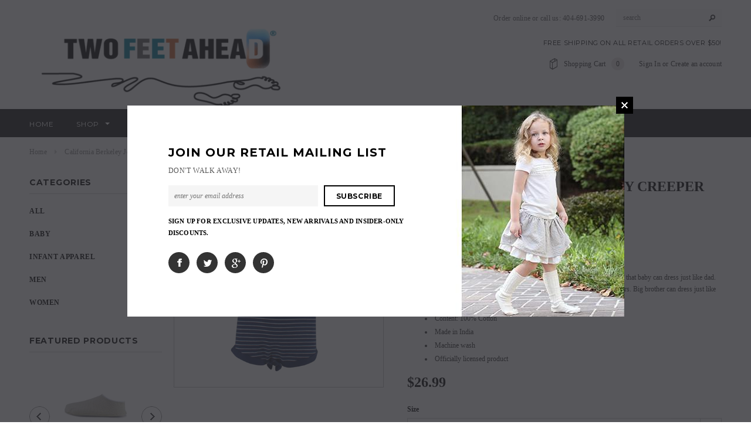

--- FILE ---
content_type: text/html; charset=utf-8
request_url: https://www.twofeetahead.com/products/california-berkeley-jersey-creeper
body_size: 26064
content:
<!doctype html>
<!--[if lt IE 7]><html class="no-js lt-ie9 lt-ie8 lt-ie7" lang="en"> <![endif]-->
<!--[if IE 7]><html class="no-js lt-ie9 lt-ie8" lang="en"> <![endif]-->
<!--[if IE 8]><html class="no-js lt-ie9" lang="en"> <![endif]-->
<!--[if IE 9 ]><html class="ie9 no-js"> <![endif]-->
<!--[if (gt IE 9)|!(IE)]><!--> <html class="no-js"> <!--<![endif]-->
<head>
  <meta name="google-site-verification" content="zldzRfVzoDZv4Sp2PLfORsOu0aDlMclmXJzLi25GN-w" />

  <!-- Basic page needs ================================================== -->
  <meta charset="utf-8">

  <!-- Title and description ================================================== -->
  <title>
  California Berkeley Jersey Creeper &ndash; Two Feet Ahead
  </title>

  
  <meta name="description" content="Our best selling baby boy creeper now available in jersey fabric! Super soft so that baby can dress just like dad. This style has a separately knit collar and cuff and available in a variety of colors. Big brother can dress just like baby brother in our toddler jersey golf shirt! Content: 100% Cotton Made in India Mach">
  <meta name="msvalidate.01" content="3723C232824E9172378AEBD0B21AD179" />
  <title>Socks|Infant Apparel|Licensed Collegiate Infant Apparel</title>
  
  <meta name="keywords" content="socks baby clothing infant apparel" />

  <!-- Product meta ================================================== -->
  


  <meta property="og:type" content="product">
  <meta property="og:title" content="California Berkeley Jersey Creeper">
  
  <meta property="og:image" content="http://www.twofeetahead.com/cdn/shop/products/California_Berkeley_Jersey_Golf_Creeper_Navy_grande.jpg?v=1527276851">
  <meta property="og:image:secure_url" content="https://www.twofeetahead.com/cdn/shop/products/California_Berkeley_Jersey_Golf_Creeper_Navy_grande.jpg?v=1527276851">
  
  <meta property="og:price:amount" content="26.99">
  <meta property="og:price:currency" content="USD">


  <meta property="og:description" content="Our best selling baby boy creeper now available in jersey fabric! Super soft so that baby can dress just like dad. This style has a separately knit collar and cuff and available in a variety of colors. Big brother can dress just like baby brother in our toddler jersey golf shirt! Content: 100% Cotton Made in India Mach">


  <meta property="og:url" content="https://www.twofeetahead.com/products/california-berkeley-jersey-creeper">
  <meta property="og:site_name" content="Two Feet Ahead">
  <!-- /snippets/twitter-card.liquid -->


<!-- /snippets/twitter-card.liquid -->





<meta name="twitter:card" content="summary" />
<meta name="twitter:site" content="@Twofeetahead" />
<meta name="twitter:title" content="California Berkeley Jersey Creeper">
<meta name="twitter:description" content="Our best selling baby boy creeper now available in jersey fabric! Super soft so that baby can dress just like dad. This style has a separately knit collar and cuff and available in a variety of colors. Big brother can dress just like baby brother in our toddler jersey golf shirt! Content: 100% Cotton Made in India Mach">
<meta name="twitter:image" content="https://cdn.shopify.com/s/files/1/1571/1765/files/TFA_Thumbnail_Twitter_Card.jpg?13163986158721432900" />




  <meta name="twitter:card" content="product">
  <meta name="twitter:title" content="California Berkeley Jersey Creeper">
  <meta name="twitter:description" content="Our best selling baby boy creeper now available in jersey fabric! Super soft so that baby can dress just like dad. This style has a separately knit collar and cuff and available in a variety of colors. Big brother can dress just like baby brother in our toddler jersey golf shirt!

Content: 100% Cotton
Made in India
Machine wash
Officially licensed product
">
  <meta name="twitter:image" content="https://www.twofeetahead.com/cdn/shop/products/California_Berkeley_Jersey_Golf_Creeper_Navy_medium.jpg?v=1527276851">
  <meta name="twitter:image:width" content="240">
  <meta name="twitter:image:height" content="240">
  <meta name="twitter:label1" content="Price">
  <meta name="twitter:data1" content="$26.99 USD">
  
  <meta name="twitter:label2" content="Brand">
  <meta name="twitter:data2" content="Two Feet Ahead">
  

  <meta name="google-site-verification" content="5pgWuG7IbxrV-zUTUInyJgeEVb2--WkiAUQBu8FXUKs" />

  <!-- Helpers ================================================== -->
  <link rel="canonical" href="https://www.twofeetahead.com/products/california-berkeley-jersey-creeper">
  <meta name="viewport" content="width=device-width,initial-scale=1">
  
  <!-- Favicon -->
  <link rel="shortcut icon" href="//www.twofeetahead.com/cdn/shop/t/33/assets/favicon.png?v=47244529778651997341755791542" type="image/x-icon" />
  
   <!-- fonts -->
  
<script type="text/javascript">
  WebFontConfig = {
    google: { families: [ 
      
          'Montserrat:100,200,300,400,500,600,700,800,900'
	  
      
      
      
      
      
      
    ] }
  };
  (function() {
    var wf = document.createElement('script');
    wf.src = ('https:' == document.location.protocol ? 'https' : 'http') +
      '://ajax.googleapis.com/ajax/libs/webfont/1/webfont.js';
    wf.type = 'text/javascript';
    wf.async = 'true';
    var s = document.getElementsByTagName('script')[0];
    s.parentNode.insertBefore(wf, s);
  })(); 
</script>

  
   <!-- Styles -->
   <link href="//www.twofeetahead.com/cdn/shop/t/33/assets/bootstrap.min.css?v=125365494255861483591755791542" rel="stylesheet" type="text/css" media="all" />

<!-- Theme base and media queries -->
<link href="//www.twofeetahead.com/cdn/shop/t/33/assets/owl.carousel.css?v=110508842938087914561755791542" rel="stylesheet" type="text/css" media="all" />
<link href="//www.twofeetahead.com/cdn/shop/t/33/assets/owl.theme.css?v=26972935624028443691755791542" rel="stylesheet" type="text/css" media="all" />
<link href="//www.twofeetahead.com/cdn/shop/t/33/assets/jcarousel.css?v=140402818170508073921755791542" rel="stylesheet" type="text/css" media="all" />
<link href="//www.twofeetahead.com/cdn/shop/t/33/assets/selectize.bootstrap3.css?v=118966386664581825661755791542" rel="stylesheet" type="text/css" media="all" />
<link href="//www.twofeetahead.com/cdn/shop/t/33/assets/jquery.fancybox.css?v=89610375720255671161755791542" rel="stylesheet" type="text/css" media="all" />
<link href="//www.twofeetahead.com/cdn/shop/t/33/assets/component.css?v=167576966610831123851755791542" rel="stylesheet" type="text/css" media="all" />
<link href="//www.twofeetahead.com/cdn/shop/t/33/assets/theme-styles.css?v=101756137170301809241755791542" rel="stylesheet" type="text/css" media="all" />
<link href="//www.twofeetahead.com/cdn/shop/t/33/assets/theme-styles-setting.css?v=108175857895785436191755791542" rel="stylesheet" type="text/css" media="all" />
<link href="//www.twofeetahead.com/cdn/shop/t/33/assets/theme-styles-responsive.css?v=159458366433343954401755896987" rel="stylesheet" type="text/css" media="all" />
<link href="//www.twofeetahead.com/cdn/shop/t/33/assets/animate.css?v=179303490640245229381755791542" rel="stylesheet" type="text/css" media="all" />


<link href="//www.twofeetahead.com/cdn/shop/t/33/assets/retina-responsive.css?v=7855491589941791901755791542" rel="stylesheet" type="text/css" media="all" />

  
   <!-- Scripts -->
  <script src="//ajax.googleapis.com/ajax/libs/jquery/1.11.0/jquery.min.js" type="text/javascript"></script>
<script src="//www.twofeetahead.com/cdn/shop/t/33/assets/jquery-cookie.min.js?v=72365755745404048181755791542" type="text/javascript"></script>
<script src="//www.twofeetahead.com/cdn/shop/t/33/assets/selectize.min.js?v=74685606144567451161755791542" type="text/javascript"></script>
<script src="//www.twofeetahead.com/cdn/shop/t/33/assets/jquery.flexslider-min.js?v=61727824838382291461755791542" type="text/javascript"></script>

<script>
  window.ajax_cart = true;
  window.money_format = "${{amount}} USD";
  window.shop_currency = "USD";
  window.show_multiple_currencies = false;
  window.loading_url = "//www.twofeetahead.com/cdn/shop/t/33/assets/loading.gif?v=91623853195982465311755791542"; 
  window.use_color_swatch = false;
  window.product_image_resize = false;
  window.enable_sidebar_multiple_choice = true;
  window.dropdowncart_type = "hover";
  window.file_url = "//www.twofeetahead.com/cdn/shop/files/?v=148";
  window.asset_url = "";
  window.images_size = {
    is_crop: false,
    ratio_width : 1,
    ratio_height : 1,
  };
  window.inventory_text = {
    in_stock: "In stock",
    many_in_stock: "Many in stock",
    out_of_stock: "Out of stock",
    add_to_cart: "Add to Cart",
    sold_out: "Sold Out",
    unavailable: "Unavailable"
  };
          
  window.multi_lang = false;
</script>



  <!-- Header hook for plugins ================================================== -->
  <script>window.performance && window.performance.mark && window.performance.mark('shopify.content_for_header.start');</script><meta id="shopify-digital-wallet" name="shopify-digital-wallet" content="/15711765/digital_wallets/dialog">
<meta name="shopify-checkout-api-token" content="3d4a58e46ff349e41c9b1e985f3a5d3c">
<link rel="alternate" type="application/json+oembed" href="https://www.twofeetahead.com/products/california-berkeley-jersey-creeper.oembed">
<script async="async" src="/checkouts/internal/preloads.js?locale=en-US"></script>
<link rel="preconnect" href="https://shop.app" crossorigin="anonymous">
<script async="async" src="https://shop.app/checkouts/internal/preloads.js?locale=en-US&shop_id=15711765" crossorigin="anonymous"></script>
<script id="apple-pay-shop-capabilities" type="application/json">{"shopId":15711765,"countryCode":"US","currencyCode":"USD","merchantCapabilities":["supports3DS"],"merchantId":"gid:\/\/shopify\/Shop\/15711765","merchantName":"Two Feet Ahead","requiredBillingContactFields":["postalAddress","email","phone"],"requiredShippingContactFields":["postalAddress","email","phone"],"shippingType":"shipping","supportedNetworks":["visa","masterCard","amex","discover","elo","jcb"],"total":{"type":"pending","label":"Two Feet Ahead","amount":"1.00"},"shopifyPaymentsEnabled":true,"supportsSubscriptions":true}</script>
<script id="shopify-features" type="application/json">{"accessToken":"3d4a58e46ff349e41c9b1e985f3a5d3c","betas":["rich-media-storefront-analytics"],"domain":"www.twofeetahead.com","predictiveSearch":true,"shopId":15711765,"locale":"en"}</script>
<script>var Shopify = Shopify || {};
Shopify.shop = "two-feet-ahead.myshopify.com";
Shopify.locale = "en";
Shopify.currency = {"active":"USD","rate":"1.0"};
Shopify.country = "US";
Shopify.theme = {"name":"TFA Production -- Pre WH (8-21-2025)","id":153429410047,"schema_name":null,"schema_version":null,"theme_store_id":null,"role":"main"};
Shopify.theme.handle = "null";
Shopify.theme.style = {"id":null,"handle":null};
Shopify.cdnHost = "www.twofeetahead.com/cdn";
Shopify.routes = Shopify.routes || {};
Shopify.routes.root = "/";</script>
<script type="module">!function(o){(o.Shopify=o.Shopify||{}).modules=!0}(window);</script>
<script>!function(o){function n(){var o=[];function n(){o.push(Array.prototype.slice.apply(arguments))}return n.q=o,n}var t=o.Shopify=o.Shopify||{};t.loadFeatures=n(),t.autoloadFeatures=n()}(window);</script>
<script>
  window.ShopifyPay = window.ShopifyPay || {};
  window.ShopifyPay.apiHost = "shop.app\/pay";
  window.ShopifyPay.redirectState = null;
</script>
<script id="shop-js-analytics" type="application/json">{"pageType":"product"}</script>
<script defer="defer" async type="module" src="//www.twofeetahead.com/cdn/shopifycloud/shop-js/modules/v2/client.init-shop-cart-sync_BApSsMSl.en.esm.js"></script>
<script defer="defer" async type="module" src="//www.twofeetahead.com/cdn/shopifycloud/shop-js/modules/v2/chunk.common_CBoos6YZ.esm.js"></script>
<script type="module">
  await import("//www.twofeetahead.com/cdn/shopifycloud/shop-js/modules/v2/client.init-shop-cart-sync_BApSsMSl.en.esm.js");
await import("//www.twofeetahead.com/cdn/shopifycloud/shop-js/modules/v2/chunk.common_CBoos6YZ.esm.js");

  window.Shopify.SignInWithShop?.initShopCartSync?.({"fedCMEnabled":true,"windoidEnabled":true});

</script>
<script>
  window.Shopify = window.Shopify || {};
  if (!window.Shopify.featureAssets) window.Shopify.featureAssets = {};
  window.Shopify.featureAssets['shop-js'] = {"shop-cart-sync":["modules/v2/client.shop-cart-sync_DJczDl9f.en.esm.js","modules/v2/chunk.common_CBoos6YZ.esm.js"],"init-fed-cm":["modules/v2/client.init-fed-cm_BzwGC0Wi.en.esm.js","modules/v2/chunk.common_CBoos6YZ.esm.js"],"init-windoid":["modules/v2/client.init-windoid_BS26ThXS.en.esm.js","modules/v2/chunk.common_CBoos6YZ.esm.js"],"init-shop-email-lookup-coordinator":["modules/v2/client.init-shop-email-lookup-coordinator_DFwWcvrS.en.esm.js","modules/v2/chunk.common_CBoos6YZ.esm.js"],"shop-cash-offers":["modules/v2/client.shop-cash-offers_DthCPNIO.en.esm.js","modules/v2/chunk.common_CBoos6YZ.esm.js","modules/v2/chunk.modal_Bu1hFZFC.esm.js"],"shop-button":["modules/v2/client.shop-button_D_JX508o.en.esm.js","modules/v2/chunk.common_CBoos6YZ.esm.js"],"shop-toast-manager":["modules/v2/client.shop-toast-manager_tEhgP2F9.en.esm.js","modules/v2/chunk.common_CBoos6YZ.esm.js"],"avatar":["modules/v2/client.avatar_BTnouDA3.en.esm.js"],"pay-button":["modules/v2/client.pay-button_BuNmcIr_.en.esm.js","modules/v2/chunk.common_CBoos6YZ.esm.js"],"init-shop-cart-sync":["modules/v2/client.init-shop-cart-sync_BApSsMSl.en.esm.js","modules/v2/chunk.common_CBoos6YZ.esm.js"],"shop-login-button":["modules/v2/client.shop-login-button_DwLgFT0K.en.esm.js","modules/v2/chunk.common_CBoos6YZ.esm.js","modules/v2/chunk.modal_Bu1hFZFC.esm.js"],"init-customer-accounts-sign-up":["modules/v2/client.init-customer-accounts-sign-up_TlVCiykN.en.esm.js","modules/v2/client.shop-login-button_DwLgFT0K.en.esm.js","modules/v2/chunk.common_CBoos6YZ.esm.js","modules/v2/chunk.modal_Bu1hFZFC.esm.js"],"init-shop-for-new-customer-accounts":["modules/v2/client.init-shop-for-new-customer-accounts_DrjXSI53.en.esm.js","modules/v2/client.shop-login-button_DwLgFT0K.en.esm.js","modules/v2/chunk.common_CBoos6YZ.esm.js","modules/v2/chunk.modal_Bu1hFZFC.esm.js"],"init-customer-accounts":["modules/v2/client.init-customer-accounts_C0Oh2ljF.en.esm.js","modules/v2/client.shop-login-button_DwLgFT0K.en.esm.js","modules/v2/chunk.common_CBoos6YZ.esm.js","modules/v2/chunk.modal_Bu1hFZFC.esm.js"],"shop-follow-button":["modules/v2/client.shop-follow-button_C5D3XtBb.en.esm.js","modules/v2/chunk.common_CBoos6YZ.esm.js","modules/v2/chunk.modal_Bu1hFZFC.esm.js"],"checkout-modal":["modules/v2/client.checkout-modal_8TC_1FUY.en.esm.js","modules/v2/chunk.common_CBoos6YZ.esm.js","modules/v2/chunk.modal_Bu1hFZFC.esm.js"],"lead-capture":["modules/v2/client.lead-capture_D-pmUjp9.en.esm.js","modules/v2/chunk.common_CBoos6YZ.esm.js","modules/v2/chunk.modal_Bu1hFZFC.esm.js"],"shop-login":["modules/v2/client.shop-login_BmtnoEUo.en.esm.js","modules/v2/chunk.common_CBoos6YZ.esm.js","modules/v2/chunk.modal_Bu1hFZFC.esm.js"],"payment-terms":["modules/v2/client.payment-terms_BHOWV7U_.en.esm.js","modules/v2/chunk.common_CBoos6YZ.esm.js","modules/v2/chunk.modal_Bu1hFZFC.esm.js"]};
</script>
<script>(function() {
  var isLoaded = false;
  function asyncLoad() {
    if (isLoaded) return;
    isLoaded = true;
    var urls = ["https:\/\/chimpstatic.com\/mcjs-connected\/js\/users\/ad8f3bfe10a658a158e171974\/0abc0222242f90d8c00c46fc2.js?shop=two-feet-ahead.myshopify.com","\/\/d1liekpayvooaz.cloudfront.net\/apps\/customizery\/customizery.js?shop=two-feet-ahead.myshopify.com","https:\/\/api.omegatheme.com\/facebook-chat\/\/facebook-chat.js?v=1583744968\u0026shop=two-feet-ahead.myshopify.com"];
    for (var i = 0; i < urls.length; i++) {
      var s = document.createElement('script');
      s.type = 'text/javascript';
      s.async = true;
      s.src = urls[i];
      var x = document.getElementsByTagName('script')[0];
      x.parentNode.insertBefore(s, x);
    }
  };
  if(window.attachEvent) {
    window.attachEvent('onload', asyncLoad);
  } else {
    window.addEventListener('load', asyncLoad, false);
  }
})();</script>
<script id="__st">var __st={"a":15711765,"offset":-18000,"reqid":"2ef58c33-d77e-4041-b16d-4f454e5afd5d-1768913324","pageurl":"www.twofeetahead.com\/products\/california-berkeley-jersey-creeper","u":"f0af0111019c","p":"product","rtyp":"product","rid":29981900815};</script>
<script>window.ShopifyPaypalV4VisibilityTracking = true;</script>
<script id="captcha-bootstrap">!function(){'use strict';const t='contact',e='account',n='new_comment',o=[[t,t],['blogs',n],['comments',n],[t,'customer']],c=[[e,'customer_login'],[e,'guest_login'],[e,'recover_customer_password'],[e,'create_customer']],r=t=>t.map((([t,e])=>`form[action*='/${t}']:not([data-nocaptcha='true']) input[name='form_type'][value='${e}']`)).join(','),a=t=>()=>t?[...document.querySelectorAll(t)].map((t=>t.form)):[];function s(){const t=[...o],e=r(t);return a(e)}const i='password',u='form_key',d=['recaptcha-v3-token','g-recaptcha-response','h-captcha-response',i],f=()=>{try{return window.sessionStorage}catch{return}},m='__shopify_v',_=t=>t.elements[u];function p(t,e,n=!1){try{const o=window.sessionStorage,c=JSON.parse(o.getItem(e)),{data:r}=function(t){const{data:e,action:n}=t;return t[m]||n?{data:e,action:n}:{data:t,action:n}}(c);for(const[e,n]of Object.entries(r))t.elements[e]&&(t.elements[e].value=n);n&&o.removeItem(e)}catch(o){console.error('form repopulation failed',{error:o})}}const l='form_type',E='cptcha';function T(t){t.dataset[E]=!0}const w=window,h=w.document,L='Shopify',v='ce_forms',y='captcha';let A=!1;((t,e)=>{const n=(g='f06e6c50-85a8-45c8-87d0-21a2b65856fe',I='https://cdn.shopify.com/shopifycloud/storefront-forms-hcaptcha/ce_storefront_forms_captcha_hcaptcha.v1.5.2.iife.js',D={infoText:'Protected by hCaptcha',privacyText:'Privacy',termsText:'Terms'},(t,e,n)=>{const o=w[L][v],c=o.bindForm;if(c)return c(t,g,e,D).then(n);var r;o.q.push([[t,g,e,D],n]),r=I,A||(h.body.append(Object.assign(h.createElement('script'),{id:'captcha-provider',async:!0,src:r})),A=!0)});var g,I,D;w[L]=w[L]||{},w[L][v]=w[L][v]||{},w[L][v].q=[],w[L][y]=w[L][y]||{},w[L][y].protect=function(t,e){n(t,void 0,e),T(t)},Object.freeze(w[L][y]),function(t,e,n,w,h,L){const[v,y,A,g]=function(t,e,n){const i=e?o:[],u=t?c:[],d=[...i,...u],f=r(d),m=r(i),_=r(d.filter((([t,e])=>n.includes(e))));return[a(f),a(m),a(_),s()]}(w,h,L),I=t=>{const e=t.target;return e instanceof HTMLFormElement?e:e&&e.form},D=t=>v().includes(t);t.addEventListener('submit',(t=>{const e=I(t);if(!e)return;const n=D(e)&&!e.dataset.hcaptchaBound&&!e.dataset.recaptchaBound,o=_(e),c=g().includes(e)&&(!o||!o.value);(n||c)&&t.preventDefault(),c&&!n&&(function(t){try{if(!f())return;!function(t){const e=f();if(!e)return;const n=_(t);if(!n)return;const o=n.value;o&&e.removeItem(o)}(t);const e=Array.from(Array(32),(()=>Math.random().toString(36)[2])).join('');!function(t,e){_(t)||t.append(Object.assign(document.createElement('input'),{type:'hidden',name:u})),t.elements[u].value=e}(t,e),function(t,e){const n=f();if(!n)return;const o=[...t.querySelectorAll(`input[type='${i}']`)].map((({name:t})=>t)),c=[...d,...o],r={};for(const[a,s]of new FormData(t).entries())c.includes(a)||(r[a]=s);n.setItem(e,JSON.stringify({[m]:1,action:t.action,data:r}))}(t,e)}catch(e){console.error('failed to persist form',e)}}(e),e.submit())}));const S=(t,e)=>{t&&!t.dataset[E]&&(n(t,e.some((e=>e===t))),T(t))};for(const o of['focusin','change'])t.addEventListener(o,(t=>{const e=I(t);D(e)&&S(e,y())}));const B=e.get('form_key'),M=e.get(l),P=B&&M;t.addEventListener('DOMContentLoaded',(()=>{const t=y();if(P)for(const e of t)e.elements[l].value===M&&p(e,B);[...new Set([...A(),...v().filter((t=>'true'===t.dataset.shopifyCaptcha))])].forEach((e=>S(e,t)))}))}(h,new URLSearchParams(w.location.search),n,t,e,['guest_login'])})(!0,!0)}();</script>
<script integrity="sha256-4kQ18oKyAcykRKYeNunJcIwy7WH5gtpwJnB7kiuLZ1E=" data-source-attribution="shopify.loadfeatures" defer="defer" src="//www.twofeetahead.com/cdn/shopifycloud/storefront/assets/storefront/load_feature-a0a9edcb.js" crossorigin="anonymous"></script>
<script crossorigin="anonymous" defer="defer" src="//www.twofeetahead.com/cdn/shopifycloud/storefront/assets/shopify_pay/storefront-65b4c6d7.js?v=20250812"></script>
<script data-source-attribution="shopify.dynamic_checkout.dynamic.init">var Shopify=Shopify||{};Shopify.PaymentButton=Shopify.PaymentButton||{isStorefrontPortableWallets:!0,init:function(){window.Shopify.PaymentButton.init=function(){};var t=document.createElement("script");t.src="https://www.twofeetahead.com/cdn/shopifycloud/portable-wallets/latest/portable-wallets.en.js",t.type="module",document.head.appendChild(t)}};
</script>
<script data-source-attribution="shopify.dynamic_checkout.buyer_consent">
  function portableWalletsHideBuyerConsent(e){var t=document.getElementById("shopify-buyer-consent"),n=document.getElementById("shopify-subscription-policy-button");t&&n&&(t.classList.add("hidden"),t.setAttribute("aria-hidden","true"),n.removeEventListener("click",e))}function portableWalletsShowBuyerConsent(e){var t=document.getElementById("shopify-buyer-consent"),n=document.getElementById("shopify-subscription-policy-button");t&&n&&(t.classList.remove("hidden"),t.removeAttribute("aria-hidden"),n.addEventListener("click",e))}window.Shopify?.PaymentButton&&(window.Shopify.PaymentButton.hideBuyerConsent=portableWalletsHideBuyerConsent,window.Shopify.PaymentButton.showBuyerConsent=portableWalletsShowBuyerConsent);
</script>
<script data-source-attribution="shopify.dynamic_checkout.cart.bootstrap">document.addEventListener("DOMContentLoaded",(function(){function t(){return document.querySelector("shopify-accelerated-checkout-cart, shopify-accelerated-checkout")}if(t())Shopify.PaymentButton.init();else{new MutationObserver((function(e,n){t()&&(Shopify.PaymentButton.init(),n.disconnect())})).observe(document.body,{childList:!0,subtree:!0})}}));
</script>
<link id="shopify-accelerated-checkout-styles" rel="stylesheet" media="screen" href="https://www.twofeetahead.com/cdn/shopifycloud/portable-wallets/latest/accelerated-checkout-backwards-compat.css" crossorigin="anonymous">
<style id="shopify-accelerated-checkout-cart">
        #shopify-buyer-consent {
  margin-top: 1em;
  display: inline-block;
  width: 100%;
}

#shopify-buyer-consent.hidden {
  display: none;
}

#shopify-subscription-policy-button {
  background: none;
  border: none;
  padding: 0;
  text-decoration: underline;
  font-size: inherit;
  cursor: pointer;
}

#shopify-subscription-policy-button::before {
  box-shadow: none;
}

      </style>

<script>window.performance && window.performance.mark && window.performance.mark('shopify.content_for_header.end');</script>

  <!--[if lt IE 9]>
  <script src="//html5shiv.googlecode.com/svn/trunk/html5.js" type="text/javascript"></script>
  <![endif]-->

  
  

    <script>
      
      window.wh_metafields = {};
      window.wh_discount_value = 1;
      
        
      
    </script>
    <style type="text/css">
      
      .wh-hidden{display: none;}
      .wh-cart-total, .wh-discount-info, .wh-extra-note {color: #000000;background-color: #FFFF4D;padding: 0px;}
      .wh-cart-total {font-weight: bold;display: inline-block;  margin-top: 5px;font-size: 22px;}
      .additional-notes{text-align:right;background-color: #FFFF4D;}
      .booster-messages{display:block;}
      #booster-discount-item{font-size:70%;padding-top: 5px;padding-bottom: 5px;}
      #booster-summary-item{font-size:70%;padding-top: 5px;padding-bottom: 5px;}
      input#booster-discount-code{max-width:200px;display:inline-block;}
      button#apply-booster-discount{display:inline-block;max-width:200px;}
  </style>

<link href="https://monorail-edge.shopifysvc.com" rel="dns-prefetch">
<script>(function(){if ("sendBeacon" in navigator && "performance" in window) {try {var session_token_from_headers = performance.getEntriesByType('navigation')[0].serverTiming.find(x => x.name == '_s').description;} catch {var session_token_from_headers = undefined;}var session_cookie_matches = document.cookie.match(/_shopify_s=([^;]*)/);var session_token_from_cookie = session_cookie_matches && session_cookie_matches.length === 2 ? session_cookie_matches[1] : "";var session_token = session_token_from_headers || session_token_from_cookie || "";function handle_abandonment_event(e) {var entries = performance.getEntries().filter(function(entry) {return /monorail-edge.shopifysvc.com/.test(entry.name);});if (!window.abandonment_tracked && entries.length === 0) {window.abandonment_tracked = true;var currentMs = Date.now();var navigation_start = performance.timing.navigationStart;var payload = {shop_id: 15711765,url: window.location.href,navigation_start,duration: currentMs - navigation_start,session_token,page_type: "product"};window.navigator.sendBeacon("https://monorail-edge.shopifysvc.com/v1/produce", JSON.stringify({schema_id: "online_store_buyer_site_abandonment/1.1",payload: payload,metadata: {event_created_at_ms: currentMs,event_sent_at_ms: currentMs}}));}}window.addEventListener('pagehide', handle_abandonment_event);}}());</script>
<script id="web-pixels-manager-setup">(function e(e,d,r,n,o){if(void 0===o&&(o={}),!Boolean(null===(a=null===(i=window.Shopify)||void 0===i?void 0:i.analytics)||void 0===a?void 0:a.replayQueue)){var i,a;window.Shopify=window.Shopify||{};var t=window.Shopify;t.analytics=t.analytics||{};var s=t.analytics;s.replayQueue=[],s.publish=function(e,d,r){return s.replayQueue.push([e,d,r]),!0};try{self.performance.mark("wpm:start")}catch(e){}var l=function(){var e={modern:/Edge?\/(1{2}[4-9]|1[2-9]\d|[2-9]\d{2}|\d{4,})\.\d+(\.\d+|)|Firefox\/(1{2}[4-9]|1[2-9]\d|[2-9]\d{2}|\d{4,})\.\d+(\.\d+|)|Chrom(ium|e)\/(9{2}|\d{3,})\.\d+(\.\d+|)|(Maci|X1{2}).+ Version\/(15\.\d+|(1[6-9]|[2-9]\d|\d{3,})\.\d+)([,.]\d+|)( \(\w+\)|)( Mobile\/\w+|) Safari\/|Chrome.+OPR\/(9{2}|\d{3,})\.\d+\.\d+|(CPU[ +]OS|iPhone[ +]OS|CPU[ +]iPhone|CPU IPhone OS|CPU iPad OS)[ +]+(15[._]\d+|(1[6-9]|[2-9]\d|\d{3,})[._]\d+)([._]\d+|)|Android:?[ /-](13[3-9]|1[4-9]\d|[2-9]\d{2}|\d{4,})(\.\d+|)(\.\d+|)|Android.+Firefox\/(13[5-9]|1[4-9]\d|[2-9]\d{2}|\d{4,})\.\d+(\.\d+|)|Android.+Chrom(ium|e)\/(13[3-9]|1[4-9]\d|[2-9]\d{2}|\d{4,})\.\d+(\.\d+|)|SamsungBrowser\/([2-9]\d|\d{3,})\.\d+/,legacy:/Edge?\/(1[6-9]|[2-9]\d|\d{3,})\.\d+(\.\d+|)|Firefox\/(5[4-9]|[6-9]\d|\d{3,})\.\d+(\.\d+|)|Chrom(ium|e)\/(5[1-9]|[6-9]\d|\d{3,})\.\d+(\.\d+|)([\d.]+$|.*Safari\/(?![\d.]+ Edge\/[\d.]+$))|(Maci|X1{2}).+ Version\/(10\.\d+|(1[1-9]|[2-9]\d|\d{3,})\.\d+)([,.]\d+|)( \(\w+\)|)( Mobile\/\w+|) Safari\/|Chrome.+OPR\/(3[89]|[4-9]\d|\d{3,})\.\d+\.\d+|(CPU[ +]OS|iPhone[ +]OS|CPU[ +]iPhone|CPU IPhone OS|CPU iPad OS)[ +]+(10[._]\d+|(1[1-9]|[2-9]\d|\d{3,})[._]\d+)([._]\d+|)|Android:?[ /-](13[3-9]|1[4-9]\d|[2-9]\d{2}|\d{4,})(\.\d+|)(\.\d+|)|Mobile Safari.+OPR\/([89]\d|\d{3,})\.\d+\.\d+|Android.+Firefox\/(13[5-9]|1[4-9]\d|[2-9]\d{2}|\d{4,})\.\d+(\.\d+|)|Android.+Chrom(ium|e)\/(13[3-9]|1[4-9]\d|[2-9]\d{2}|\d{4,})\.\d+(\.\d+|)|Android.+(UC? ?Browser|UCWEB|U3)[ /]?(15\.([5-9]|\d{2,})|(1[6-9]|[2-9]\d|\d{3,})\.\d+)\.\d+|SamsungBrowser\/(5\.\d+|([6-9]|\d{2,})\.\d+)|Android.+MQ{2}Browser\/(14(\.(9|\d{2,})|)|(1[5-9]|[2-9]\d|\d{3,})(\.\d+|))(\.\d+|)|K[Aa][Ii]OS\/(3\.\d+|([4-9]|\d{2,})\.\d+)(\.\d+|)/},d=e.modern,r=e.legacy,n=navigator.userAgent;return n.match(d)?"modern":n.match(r)?"legacy":"unknown"}(),u="modern"===l?"modern":"legacy",c=(null!=n?n:{modern:"",legacy:""})[u],f=function(e){return[e.baseUrl,"/wpm","/b",e.hashVersion,"modern"===e.buildTarget?"m":"l",".js"].join("")}({baseUrl:d,hashVersion:r,buildTarget:u}),m=function(e){var d=e.version,r=e.bundleTarget,n=e.surface,o=e.pageUrl,i=e.monorailEndpoint;return{emit:function(e){var a=e.status,t=e.errorMsg,s=(new Date).getTime(),l=JSON.stringify({metadata:{event_sent_at_ms:s},events:[{schema_id:"web_pixels_manager_load/3.1",payload:{version:d,bundle_target:r,page_url:o,status:a,surface:n,error_msg:t},metadata:{event_created_at_ms:s}}]});if(!i)return console&&console.warn&&console.warn("[Web Pixels Manager] No Monorail endpoint provided, skipping logging."),!1;try{return self.navigator.sendBeacon.bind(self.navigator)(i,l)}catch(e){}var u=new XMLHttpRequest;try{return u.open("POST",i,!0),u.setRequestHeader("Content-Type","text/plain"),u.send(l),!0}catch(e){return console&&console.warn&&console.warn("[Web Pixels Manager] Got an unhandled error while logging to Monorail."),!1}}}}({version:r,bundleTarget:l,surface:e.surface,pageUrl:self.location.href,monorailEndpoint:e.monorailEndpoint});try{o.browserTarget=l,function(e){var d=e.src,r=e.async,n=void 0===r||r,o=e.onload,i=e.onerror,a=e.sri,t=e.scriptDataAttributes,s=void 0===t?{}:t,l=document.createElement("script"),u=document.querySelector("head"),c=document.querySelector("body");if(l.async=n,l.src=d,a&&(l.integrity=a,l.crossOrigin="anonymous"),s)for(var f in s)if(Object.prototype.hasOwnProperty.call(s,f))try{l.dataset[f]=s[f]}catch(e){}if(o&&l.addEventListener("load",o),i&&l.addEventListener("error",i),u)u.appendChild(l);else{if(!c)throw new Error("Did not find a head or body element to append the script");c.appendChild(l)}}({src:f,async:!0,onload:function(){if(!function(){var e,d;return Boolean(null===(d=null===(e=window.Shopify)||void 0===e?void 0:e.analytics)||void 0===d?void 0:d.initialized)}()){var d=window.webPixelsManager.init(e)||void 0;if(d){var r=window.Shopify.analytics;r.replayQueue.forEach((function(e){var r=e[0],n=e[1],o=e[2];d.publishCustomEvent(r,n,o)})),r.replayQueue=[],r.publish=d.publishCustomEvent,r.visitor=d.visitor,r.initialized=!0}}},onerror:function(){return m.emit({status:"failed",errorMsg:"".concat(f," has failed to load")})},sri:function(e){var d=/^sha384-[A-Za-z0-9+/=]+$/;return"string"==typeof e&&d.test(e)}(c)?c:"",scriptDataAttributes:o}),m.emit({status:"loading"})}catch(e){m.emit({status:"failed",errorMsg:(null==e?void 0:e.message)||"Unknown error"})}}})({shopId: 15711765,storefrontBaseUrl: "https://www.twofeetahead.com",extensionsBaseUrl: "https://extensions.shopifycdn.com/cdn/shopifycloud/web-pixels-manager",monorailEndpoint: "https://monorail-edge.shopifysvc.com/unstable/produce_batch",surface: "storefront-renderer",enabledBetaFlags: ["2dca8a86"],webPixelsConfigList: [{"id":"1302429951","configuration":"{\"config\":\"{\\\"google_tag_ids\\\":[\\\"G-TRKE7PBQ7K\\\"],\\\"target_country\\\":\\\"ZZ\\\",\\\"gtag_events\\\":[{\\\"type\\\":\\\"begin_checkout\\\",\\\"action_label\\\":\\\"G-TRKE7PBQ7K\\\"},{\\\"type\\\":\\\"search\\\",\\\"action_label\\\":\\\"G-TRKE7PBQ7K\\\"},{\\\"type\\\":\\\"view_item\\\",\\\"action_label\\\":\\\"G-TRKE7PBQ7K\\\"},{\\\"type\\\":\\\"purchase\\\",\\\"action_label\\\":\\\"G-TRKE7PBQ7K\\\"},{\\\"type\\\":\\\"page_view\\\",\\\"action_label\\\":\\\"G-TRKE7PBQ7K\\\"},{\\\"type\\\":\\\"add_payment_info\\\",\\\"action_label\\\":\\\"G-TRKE7PBQ7K\\\"},{\\\"type\\\":\\\"add_to_cart\\\",\\\"action_label\\\":\\\"G-TRKE7PBQ7K\\\"}],\\\"enable_monitoring_mode\\\":false}\"}","eventPayloadVersion":"v1","runtimeContext":"OPEN","scriptVersion":"b2a88bafab3e21179ed38636efcd8a93","type":"APP","apiClientId":1780363,"privacyPurposes":[],"dataSharingAdjustments":{"protectedCustomerApprovalScopes":["read_customer_address","read_customer_email","read_customer_name","read_customer_personal_data","read_customer_phone"]}},{"id":"63799551","eventPayloadVersion":"v1","runtimeContext":"LAX","scriptVersion":"1","type":"CUSTOM","privacyPurposes":["MARKETING"],"name":"Meta pixel (migrated)"},{"id":"72155391","eventPayloadVersion":"v1","runtimeContext":"LAX","scriptVersion":"1","type":"CUSTOM","privacyPurposes":["ANALYTICS"],"name":"Google Analytics tag (migrated)"},{"id":"shopify-app-pixel","configuration":"{}","eventPayloadVersion":"v1","runtimeContext":"STRICT","scriptVersion":"0450","apiClientId":"shopify-pixel","type":"APP","privacyPurposes":["ANALYTICS","MARKETING"]},{"id":"shopify-custom-pixel","eventPayloadVersion":"v1","runtimeContext":"LAX","scriptVersion":"0450","apiClientId":"shopify-pixel","type":"CUSTOM","privacyPurposes":["ANALYTICS","MARKETING"]}],isMerchantRequest: false,initData: {"shop":{"name":"Two Feet Ahead","paymentSettings":{"currencyCode":"USD"},"myshopifyDomain":"two-feet-ahead.myshopify.com","countryCode":"US","storefrontUrl":"https:\/\/www.twofeetahead.com"},"customer":null,"cart":null,"checkout":null,"productVariants":[{"price":{"amount":26.99,"currencyCode":"USD"},"product":{"title":"California Berkeley Jersey Creeper","vendor":"Two Feet Ahead","id":"29981900815","untranslatedTitle":"California Berkeley Jersey Creeper","url":"\/products\/california-berkeley-jersey-creeper","type":"California Berkeley"},"id":"200676605967","image":{"src":"\/\/www.twofeetahead.com\/cdn\/shop\/products\/California_Berkeley_Jersey_Golf_Creeper_Navy.jpg?v=1527276851"},"sku":"268","title":"NB \/ NAVY\/WHITE","untranslatedTitle":"NB \/ NAVY\/WHITE"},{"price":{"amount":26.99,"currencyCode":"USD"},"product":{"title":"California Berkeley Jersey Creeper","vendor":"Two Feet Ahead","id":"29981900815","untranslatedTitle":"California Berkeley Jersey Creeper","url":"\/products\/california-berkeley-jersey-creeper","type":"California Berkeley"},"id":"200676638735","image":{"src":"\/\/www.twofeetahead.com\/cdn\/shop\/products\/California_Berkeley_Jersey_Golf_Creeper_Navy.jpg?v=1527276851"},"sku":"268","title":"6 MO \/ NAVY\/WHITE","untranslatedTitle":"6 MO \/ NAVY\/WHITE"},{"price":{"amount":26.99,"currencyCode":"USD"},"product":{"title":"California Berkeley Jersey Creeper","vendor":"Two Feet Ahead","id":"29981900815","untranslatedTitle":"California Berkeley Jersey Creeper","url":"\/products\/california-berkeley-jersey-creeper","type":"California Berkeley"},"id":"200676671503","image":{"src":"\/\/www.twofeetahead.com\/cdn\/shop\/products\/California_Berkeley_Jersey_Golf_Creeper_Navy.jpg?v=1527276851"},"sku":"268","title":"12 MO \/ NAVY\/WHITE","untranslatedTitle":"12 MO \/ NAVY\/WHITE"},{"price":{"amount":26.99,"currencyCode":"USD"},"product":{"title":"California Berkeley Jersey Creeper","vendor":"Two Feet Ahead","id":"29981900815","untranslatedTitle":"California Berkeley Jersey Creeper","url":"\/products\/california-berkeley-jersey-creeper","type":"California Berkeley"},"id":"200676704271","image":{"src":"\/\/www.twofeetahead.com\/cdn\/shop\/products\/California_Berkeley_Jersey_Golf_Creeper_Navy.jpg?v=1527276851"},"sku":"268","title":"18 MO \/ NAVY\/WHITE","untranslatedTitle":"18 MO \/ NAVY\/WHITE"}],"purchasingCompany":null},},"https://www.twofeetahead.com/cdn","fcfee988w5aeb613cpc8e4bc33m6693e112",{"modern":"","legacy":""},{"shopId":"15711765","storefrontBaseUrl":"https:\/\/www.twofeetahead.com","extensionBaseUrl":"https:\/\/extensions.shopifycdn.com\/cdn\/shopifycloud\/web-pixels-manager","surface":"storefront-renderer","enabledBetaFlags":"[\"2dca8a86\"]","isMerchantRequest":"false","hashVersion":"fcfee988w5aeb613cpc8e4bc33m6693e112","publish":"custom","events":"[[\"page_viewed\",{}],[\"product_viewed\",{\"productVariant\":{\"price\":{\"amount\":26.99,\"currencyCode\":\"USD\"},\"product\":{\"title\":\"California Berkeley Jersey Creeper\",\"vendor\":\"Two Feet Ahead\",\"id\":\"29981900815\",\"untranslatedTitle\":\"California Berkeley Jersey Creeper\",\"url\":\"\/products\/california-berkeley-jersey-creeper\",\"type\":\"California Berkeley\"},\"id\":\"200676605967\",\"image\":{\"src\":\"\/\/www.twofeetahead.com\/cdn\/shop\/products\/California_Berkeley_Jersey_Golf_Creeper_Navy.jpg?v=1527276851\"},\"sku\":\"268\",\"title\":\"NB \/ NAVY\/WHITE\",\"untranslatedTitle\":\"NB \/ NAVY\/WHITE\"}}]]"});</script><script>
  window.ShopifyAnalytics = window.ShopifyAnalytics || {};
  window.ShopifyAnalytics.meta = window.ShopifyAnalytics.meta || {};
  window.ShopifyAnalytics.meta.currency = 'USD';
  var meta = {"product":{"id":29981900815,"gid":"gid:\/\/shopify\/Product\/29981900815","vendor":"Two Feet Ahead","type":"California Berkeley","handle":"california-berkeley-jersey-creeper","variants":[{"id":200676605967,"price":2699,"name":"California Berkeley Jersey Creeper - NB \/ NAVY\/WHITE","public_title":"NB \/ NAVY\/WHITE","sku":"268"},{"id":200676638735,"price":2699,"name":"California Berkeley Jersey Creeper - 6 MO \/ NAVY\/WHITE","public_title":"6 MO \/ NAVY\/WHITE","sku":"268"},{"id":200676671503,"price":2699,"name":"California Berkeley Jersey Creeper - 12 MO \/ NAVY\/WHITE","public_title":"12 MO \/ NAVY\/WHITE","sku":"268"},{"id":200676704271,"price":2699,"name":"California Berkeley Jersey Creeper - 18 MO \/ NAVY\/WHITE","public_title":"18 MO \/ NAVY\/WHITE","sku":"268"}],"remote":false},"page":{"pageType":"product","resourceType":"product","resourceId":29981900815,"requestId":"2ef58c33-d77e-4041-b16d-4f454e5afd5d-1768913324"}};
  for (var attr in meta) {
    window.ShopifyAnalytics.meta[attr] = meta[attr];
  }
</script>
<script class="analytics">
  (function () {
    var customDocumentWrite = function(content) {
      var jquery = null;

      if (window.jQuery) {
        jquery = window.jQuery;
      } else if (window.Checkout && window.Checkout.$) {
        jquery = window.Checkout.$;
      }

      if (jquery) {
        jquery('body').append(content);
      }
    };

    var hasLoggedConversion = function(token) {
      if (token) {
        return document.cookie.indexOf('loggedConversion=' + token) !== -1;
      }
      return false;
    }

    var setCookieIfConversion = function(token) {
      if (token) {
        var twoMonthsFromNow = new Date(Date.now());
        twoMonthsFromNow.setMonth(twoMonthsFromNow.getMonth() + 2);

        document.cookie = 'loggedConversion=' + token + '; expires=' + twoMonthsFromNow;
      }
    }

    var trekkie = window.ShopifyAnalytics.lib = window.trekkie = window.trekkie || [];
    if (trekkie.integrations) {
      return;
    }
    trekkie.methods = [
      'identify',
      'page',
      'ready',
      'track',
      'trackForm',
      'trackLink'
    ];
    trekkie.factory = function(method) {
      return function() {
        var args = Array.prototype.slice.call(arguments);
        args.unshift(method);
        trekkie.push(args);
        return trekkie;
      };
    };
    for (var i = 0; i < trekkie.methods.length; i++) {
      var key = trekkie.methods[i];
      trekkie[key] = trekkie.factory(key);
    }
    trekkie.load = function(config) {
      trekkie.config = config || {};
      trekkie.config.initialDocumentCookie = document.cookie;
      var first = document.getElementsByTagName('script')[0];
      var script = document.createElement('script');
      script.type = 'text/javascript';
      script.onerror = function(e) {
        var scriptFallback = document.createElement('script');
        scriptFallback.type = 'text/javascript';
        scriptFallback.onerror = function(error) {
                var Monorail = {
      produce: function produce(monorailDomain, schemaId, payload) {
        var currentMs = new Date().getTime();
        var event = {
          schema_id: schemaId,
          payload: payload,
          metadata: {
            event_created_at_ms: currentMs,
            event_sent_at_ms: currentMs
          }
        };
        return Monorail.sendRequest("https://" + monorailDomain + "/v1/produce", JSON.stringify(event));
      },
      sendRequest: function sendRequest(endpointUrl, payload) {
        // Try the sendBeacon API
        if (window && window.navigator && typeof window.navigator.sendBeacon === 'function' && typeof window.Blob === 'function' && !Monorail.isIos12()) {
          var blobData = new window.Blob([payload], {
            type: 'text/plain'
          });

          if (window.navigator.sendBeacon(endpointUrl, blobData)) {
            return true;
          } // sendBeacon was not successful

        } // XHR beacon

        var xhr = new XMLHttpRequest();

        try {
          xhr.open('POST', endpointUrl);
          xhr.setRequestHeader('Content-Type', 'text/plain');
          xhr.send(payload);
        } catch (e) {
          console.log(e);
        }

        return false;
      },
      isIos12: function isIos12() {
        return window.navigator.userAgent.lastIndexOf('iPhone; CPU iPhone OS 12_') !== -1 || window.navigator.userAgent.lastIndexOf('iPad; CPU OS 12_') !== -1;
      }
    };
    Monorail.produce('monorail-edge.shopifysvc.com',
      'trekkie_storefront_load_errors/1.1',
      {shop_id: 15711765,
      theme_id: 153429410047,
      app_name: "storefront",
      context_url: window.location.href,
      source_url: "//www.twofeetahead.com/cdn/s/trekkie.storefront.cd680fe47e6c39ca5d5df5f0a32d569bc48c0f27.min.js"});

        };
        scriptFallback.async = true;
        scriptFallback.src = '//www.twofeetahead.com/cdn/s/trekkie.storefront.cd680fe47e6c39ca5d5df5f0a32d569bc48c0f27.min.js';
        first.parentNode.insertBefore(scriptFallback, first);
      };
      script.async = true;
      script.src = '//www.twofeetahead.com/cdn/s/trekkie.storefront.cd680fe47e6c39ca5d5df5f0a32d569bc48c0f27.min.js';
      first.parentNode.insertBefore(script, first);
    };
    trekkie.load(
      {"Trekkie":{"appName":"storefront","development":false,"defaultAttributes":{"shopId":15711765,"isMerchantRequest":null,"themeId":153429410047,"themeCityHash":"3428989594281673494","contentLanguage":"en","currency":"USD","eventMetadataId":"807e1242-b9e6-4a6a-98ce-2ffbd5a3f99b"},"isServerSideCookieWritingEnabled":true,"monorailRegion":"shop_domain","enabledBetaFlags":["65f19447"]},"Session Attribution":{},"S2S":{"facebookCapiEnabled":false,"source":"trekkie-storefront-renderer","apiClientId":580111}}
    );

    var loaded = false;
    trekkie.ready(function() {
      if (loaded) return;
      loaded = true;

      window.ShopifyAnalytics.lib = window.trekkie;

      var originalDocumentWrite = document.write;
      document.write = customDocumentWrite;
      try { window.ShopifyAnalytics.merchantGoogleAnalytics.call(this); } catch(error) {};
      document.write = originalDocumentWrite;

      window.ShopifyAnalytics.lib.page(null,{"pageType":"product","resourceType":"product","resourceId":29981900815,"requestId":"2ef58c33-d77e-4041-b16d-4f454e5afd5d-1768913324","shopifyEmitted":true});

      var match = window.location.pathname.match(/checkouts\/(.+)\/(thank_you|post_purchase)/)
      var token = match? match[1]: undefined;
      if (!hasLoggedConversion(token)) {
        setCookieIfConversion(token);
        window.ShopifyAnalytics.lib.track("Viewed Product",{"currency":"USD","variantId":200676605967,"productId":29981900815,"productGid":"gid:\/\/shopify\/Product\/29981900815","name":"California Berkeley Jersey Creeper - NB \/ NAVY\/WHITE","price":"26.99","sku":"268","brand":"Two Feet Ahead","variant":"NB \/ NAVY\/WHITE","category":"California Berkeley","nonInteraction":true,"remote":false},undefined,undefined,{"shopifyEmitted":true});
      window.ShopifyAnalytics.lib.track("monorail:\/\/trekkie_storefront_viewed_product\/1.1",{"currency":"USD","variantId":200676605967,"productId":29981900815,"productGid":"gid:\/\/shopify\/Product\/29981900815","name":"California Berkeley Jersey Creeper - NB \/ NAVY\/WHITE","price":"26.99","sku":"268","brand":"Two Feet Ahead","variant":"NB \/ NAVY\/WHITE","category":"California Berkeley","nonInteraction":true,"remote":false,"referer":"https:\/\/www.twofeetahead.com\/products\/california-berkeley-jersey-creeper"});
      }
    });


        var eventsListenerScript = document.createElement('script');
        eventsListenerScript.async = true;
        eventsListenerScript.src = "//www.twofeetahead.com/cdn/shopifycloud/storefront/assets/shop_events_listener-3da45d37.js";
        document.getElementsByTagName('head')[0].appendChild(eventsListenerScript);

})();</script>
  <script>
  if (!window.ga || (window.ga && typeof window.ga !== 'function')) {
    window.ga = function ga() {
      (window.ga.q = window.ga.q || []).push(arguments);
      if (window.Shopify && window.Shopify.analytics && typeof window.Shopify.analytics.publish === 'function') {
        window.Shopify.analytics.publish("ga_stub_called", {}, {sendTo: "google_osp_migration"});
      }
      console.error("Shopify's Google Analytics stub called with:", Array.from(arguments), "\nSee https://help.shopify.com/manual/promoting-marketing/pixels/pixel-migration#google for more information.");
    };
    if (window.Shopify && window.Shopify.analytics && typeof window.Shopify.analytics.publish === 'function') {
      window.Shopify.analytics.publish("ga_stub_initialized", {}, {sendTo: "google_osp_migration"});
    }
  }
</script>
<script
  defer
  src="https://www.twofeetahead.com/cdn/shopifycloud/perf-kit/shopify-perf-kit-3.0.4.min.js"
  data-application="storefront-renderer"
  data-shop-id="15711765"
  data-render-region="gcp-us-central1"
  data-page-type="product"
  data-theme-instance-id="153429410047"
  data-theme-name=""
  data-theme-version=""
  data-monorail-region="shop_domain"
  data-resource-timing-sampling-rate="10"
  data-shs="true"
  data-shs-beacon="true"
  data-shs-export-with-fetch="true"
  data-shs-logs-sample-rate="1"
  data-shs-beacon-endpoint="https://www.twofeetahead.com/api/collect"
></script>
</head>


<body id="california-berkeley-jersey-creeper" class=" template-product" >
  <nav class="cbp-spmenu cbp-spmenu-vertical cbp-spmenu-left" id="cbp-spmenu-s1">
    <div class="gf-menu-device-wrapper">
      <div class="gf-menu-device-container"></div>
    </div>             
  </nav>
  <div class="wrapper-container">	
	<script id='merchantWidgetScript'

   src="https://www.gstatic.com/shopping/merchant/merchantwidget.js"

   defer>

</script>

<script type="text/javascript">

   merchantWidgetScript.addEventListener('load', function () {

   merchantwidget.start({

       region: 'US'

   });

   });

</script>
<header class="site-header" role="banner">
  
  
  <div class="header-bottom">
    <div class="container">

      <div class="header-mobile">
        <div class="menu-block visible-phone"><!-- start Navigation Mobile  -->
          <div id="showLeftPush"></div>
        </div><!-- end Navigation Mobile  --> 

        <div class="customer-area dropdown">
          <a data-toggle="dropdown" href="#">Dropdown trigger</a>
          <div class="dropdown-menu" role="menu" aria-labelledby="dLabel">
            <p >
              <a href="/account" >My Account</a>
            </p>
            <div class="wishlist">
              <a href="/pages/wish-list" >
              My Wishlist
              </a>
            </div>
          </div>
        </div>
      </div>

      <div class="header-panel-top">
        <div class="nav-search on">


<a class="icon-search" href="javascript:void(0)" >Search</a>
<form action="/search" method="get" class="input-group search-bar" role="search">
  
  
  
  <input type="text" name="q" value=""  placeholder="search" class="input-group-field" aria-label="Search Site" autocomplete="off">
  
  <span class="input-group-btn">
    <input type="submit" class="btn"  value="Search">
  </span>
</form>
</div>
        <div class="currency"></div>
        
        
        
        
          
            <p class="text_order">Order online or call us: <a href="tel:4046913990">404-691-3990</a></p>
          
        
      </div>
      
      <div class="header-panel">
        <div class="row">
          <h1 class="header-logo col-xs-12 col-sm-5">
            
            <a href="/">
              <img src="//www.twofeetahead.com/cdn/shop/t/33/assets/logo.png?v=72630028291587153561755791542" alt="Two Feet Ahead" />
              
              	<img src="//www.twofeetahead.com/cdn/shop/t/33/assets/logo_2x.png?v=5608328000697296261755791542" alt="Two Feet Ahead" />
              
            </a>
            
          </h1>

          <div class="header-panel-bottom col-xs-12 col-sm-7">
            
              
              <p class="free_shipping">Free shipping on all retail orders over $50!</p>
              
            

            

<ul class="customer-links">
  
  <li>
    <a id="customer_login_link" href="/account/login" >Sign In</a>
    
    <span class="or" >or</span>
    <a id="customer_register_link" href="/account/register" >Create an account</a>
    
  </li>
</ul>



            <div class="top-header ">
              <div class="wrapper-top-cart">
                <p class="top-cart">
                  <span class="icon">&nbsp;</span>

                  <a href="javascript:void(0)" id="cartToggle">
                    <span class="first" >Shopping Cart</span>
                    <span id="cartCount">0</span>
                  </a> 

                </p>

                <div id="dropdown-cart" style="display:none"> 
                  <div class="no-items">
                    <p>Your cart is currently empty.</p>
                    <p class="text-continue"><a href="javascript:void(0)" >Continue Shopping</a></p>
                  </div>
                  <div class="has-items">
                    <ol class="mini-products-list">  
                      
                    </ol>
                    <div class="summary">                
                      <p class="total">
                        <span class="label"><span >Total</span>:</span>
                        <span class="price">$0.00</span> 
                      </p>
                    </div>
                    <div class="actions">
                      <button class="btn" onclick="window.location='/checkout'" >Check Out</button>
                    </div>
                    <p class="text-cart"><a href="/cart" >Or View Cart</a></p>
                  </div>
                </div>

              </div>

              
            </div> <!-- End Top Header --> 
          </div>
          <div class="nav-search on">


<a class="icon-search" href="javascript:void(0)" >Search</a>
<form action="/search" method="get" class="input-group search-bar" role="search">
  
  
  
  <input type="text" name="q" value=""  placeholder="search" class="input-group-field" aria-label="Search Site" autocomplete="off">
  
  <span class="input-group-btn">
    <input type="submit" class="btn"  value="Search">
  </span>
</form>
</div>
        </div>

      </div>
    </div>
    
    <nav class="nav-bar" role="navigation">
      <div class="header-logo-fix">
        <a href="/"><img src="//www.twofeetahead.com/cdn/shop/t/33/assets/logo_fix.png?v=74396815861971117491755791542" alt="Two Feet Ahead" /></a>
      </div>
      <div class="container">
        



<ul class="site-nav">
  
  	
    
    <li >
      <a href="/" class="">
        <span>
          
          Home
          
        </span>
        
      </a> 	
    
      
      
      
      <ul class="site-nav-dropdown">
        
      </ul>
      

    </li>
  
  	
    
    <li class="dropdown ">
      <a href="/collections/all" class="">
        <span>
          
          Shop
          
        </span>
        <span class="icon-dropdown"></span>
      </a> 	
    
      
      
      
      <ul class="site-nav-dropdown">
        
          <li class="dropdown">
            <a href="/collections/socks" class="">
              <span>
                
                Socks
                
              </span>
              <span class="icon-dropdown"></span>
            </a>
            <ul class="site-nav-dropdown">
              
                <li >
                  <a href="/collections/baby-socks" class="">
                    <span>
                      
                      Baby
                      
                    </span>
                    
                  </a>
                  <ul class="site-nav-dropdown">
                    
                  </ul>
                </li>
              
                <li class="dropdown">
                  <a href="/collections/kids-socks" class="">
                    <span>
                      
                      Kids
                      
                    </span>
                    <span class="icon-dropdown"></span>
                  </a>
                  <ul class="site-nav-dropdown">
                    
                      <li>
                        <a href="/collections/boys" class="">
                          <span>
                            
                            Boy's
                            
                          </span>
                        </a>
                      </li>
                    
                      <li>
                        <a href="/collections/girls" class="">
                          <span>
                            
                            Girl's
                            
                          </span>
                        </a>
                      </li>
                    
                      <li>
                        <a href="/collections/kids-tights" class="">
                          <span>
                            
                            Kid's Tights
                            
                          </span>
                        </a>
                      </li>
                    
                  </ul>
                </li>
              
                <li >
                  <a href="/collections/men-1" class="">
                    <span>
                      
                      Men
                      
                    </span>
                    
                  </a>
                  <ul class="site-nav-dropdown">
                    
                  </ul>
                </li>
              
                <li >
                  <a href="/collections/women-1" class="">
                    <span>
                      
                      Women
                      
                    </span>
                    
                  </a>
                  <ul class="site-nav-dropdown">
                    
                  </ul>
                </li>
              

            </ul>
          </li>
        
          <li class="dropdown">
            <a href="/collections/kids" class="">
              <span>
                
                Kids Apparel
                
              </span>
              <span class="icon-dropdown"></span>
            </a>
            <ul class="site-nav-dropdown">
              
                <li >
                  <a href="/collections/baby-boy" class="">
                    <span>
                      
                      Baby Boy
                      
                    </span>
                    
                  </a>
                  <ul class="site-nav-dropdown">
                    
                  </ul>
                </li>
              
                <li >
                  <a href="/collections/baby-girl" class="">
                    <span>
                      
                      Baby Girl
                      
                    </span>
                    
                  </a>
                  <ul class="site-nav-dropdown">
                    
                  </ul>
                </li>
              
                <li >
                  <a href="/collections/boys-apparel" class="">
                    <span>
                      
                      Boy's
                      
                    </span>
                    
                  </a>
                  <ul class="site-nav-dropdown">
                    
                  </ul>
                </li>
              
                <li >
                  <a href="/collections/girls-apparel" class="">
                    <span>
                      
                      Girl's
                      
                    </span>
                    
                  </a>
                  <ul class="site-nav-dropdown">
                    
                  </ul>
                </li>
              

            </ul>
          </li>
        
          <li >
            <a href="/collections/accessories" class="">
              <span>
                
                Accessories
                
              </span>
              
            </a>
            <ul class="site-nav-dropdown">
              

            </ul>
          </li>
        
          <li >
            <a href="/collections/closeouts" class="">
              <span>
                
                Closeouts
                
              </span>
              
            </a>
            <ul class="site-nav-dropdown">
              

            </ul>
          </li>
        
          <li >
            <a href="/pages/collegiate" class="">
              <span>
                
                Collegiate
                
              </span>
              
            </a>
            <ul class="site-nav-dropdown">
              

            </ul>
          </li>
        
          <li >
            <a href="/products/gift-card" class="">
              <span>
                
                Gift Cards
                
              </span>
              
            </a>
            <ul class="site-nav-dropdown">
              

            </ul>
          </li>
        
      </ul>
      

    </li>
  
  	
    
    <li class="dropdown ">
      <a href="/" class="">
        <span>
          
          Collections
          
        </span>
        <span class="icon-dropdown"></span>
      </a> 	
    
      
      
      
      <ul class="site-nav-dropdown">
        
          <li >
            <a href="/collections/christening" class="">
              <span>
                
                Christening
                
              </span>
              
            </a>
            <ul class="site-nav-dropdown">
              

            </ul>
          </li>
        
          <li >
            <a href="/collections/print" class="">
              <span>
                
                College Prints
                
              </span>
              
            </a>
            <ul class="site-nav-dropdown">
              

            </ul>
          </li>
        
          <li >
            <a href="/collections/mens-big-tall" class="">
              <span>
                
                Men's Big & Tall
                
              </span>
              
            </a>
            <ul class="site-nav-dropdown">
              

            </ul>
          </li>
        
          <li >
            <a href="/collections/non-binding" class="">
              <span>
                
                Non-Binding
                
              </span>
              
            </a>
            <ul class="site-nav-dropdown">
              

            </ul>
          </li>
        
          <li >
            <a href="/collections/uniform" class="">
              <span>
                
                Uniform
                
              </span>
              
            </a>
            <ul class="site-nav-dropdown">
              

            </ul>
          </li>
        
          <li >
            <a href="/collections/vintage" class="">
              <span>
                
                Vintage
                
              </span>
              
            </a>
            <ul class="site-nav-dropdown">
              

            </ul>
          </li>
        
          <li >
            <a href="/collections/womens-big-tall" class="">
              <span>
                
                Women's Big & Tall
                
              </span>
              
            </a>
            <ul class="site-nav-dropdown">
              

            </ul>
          </li>
        
      </ul>
      

    </li>
  
  	
    
    <li >
      <a href="/pages/lookbook" class="">
        <span>
          
          Lookbook
          
        </span>
        
      </a> 	
    
      
      
      
      <ul class="site-nav-dropdown">
        
      </ul>
      

    </li>
  
  	
    
    <li class="dropdown ">
      <a href="/pages/wholesale-socks-apparel" class="">
        <span>
          
          Wholesale
          
        </span>
        <span class="icon-dropdown"></span>
      </a> 	
    
      
      
      
      <ul class="site-nav-dropdown">
        
          <li >
            <a href="https://cdn.shopify.com/s/files/1/1571/1765/files/2025_CATALOG.pdf?v=1743524190" class="">
              <span>
                
                2025 College Catalog
                
              </span>
              
            </a>
            <ul class="site-nav-dropdown">
              

            </ul>
          </li>
        
          <li >
            <a href="https://cdn.shopify.com/s/files/1/1571/1765/files/2025_BLANKS_CATALOG.pdf?v=1753895094" class="">
              <span>
                
                2025 Catalog
                
              </span>
              
            </a>
            <ul class="site-nav-dropdown">
              

            </ul>
          </li>
        
          <li >
            <a href="http://wholesale.twofeetahead.com/catalogs/2017_college/index.html" class="">
              <span>
                
                Collegiate Catalog
                
              </span>
              
            </a>
            <ul class="site-nav-dropdown">
              

            </ul>
          </li>
        
          <li >
            <a href="http://wholesale.twofeetahead.com/2015_LP_Kids/files/assets/basic-html/index.html#1" class="">
              <span>
                
                LP Kids Catalog
                
              </span>
              
            </a>
            <ul class="site-nav-dropdown">
              

            </ul>
          </li>
        
          <li >
            <a href="http://wholesale.twofeetahead.com/TFAsocks2013/files/assets/basic-html/index.html#page1" class="">
              <span>
                
                Socks Catalog
                
              </span>
              
            </a>
            <ul class="site-nav-dropdown">
              

            </ul>
          </li>
        
          <li >
            <a href="/pages/trade-shows" class="">
              <span>
                
                Trade Shows
                
              </span>
              
            </a>
            <ul class="site-nav-dropdown">
              

            </ul>
          </li>
        
          <li >
            <a href="/pages/additional-services" class="">
              <span>
                
                Additional Services
                
              </span>
              
            </a>
            <ul class="site-nav-dropdown">
              

            </ul>
          </li>
        
          <li >
            <a href="/pages/wholesale-orders" class="">
              <span>
                
                Wholesale Orders
                
              </span>
              
            </a>
            <ul class="site-nav-dropdown">
              

            </ul>
          </li>
        
          <li >
            <a href="/pages/fair-labor-corporate-sustainability" class="">
              <span>
                
                FLA & Corporate Responsibility
                
              </span>
              
            </a>
            <ul class="site-nav-dropdown">
              

            </ul>
          </li>
        
      </ul>
      

    </li>
  
  	
    
    <li class="dropdown ">
      <a href="/" class="">
        <span>
          
          Who We Are
          
        </span>
        <span class="icon-dropdown"></span>
      </a> 	
    
      
      
      
      <ul class="site-nav-dropdown">
        
          <li >
            <a href="/pages/about-us" class="">
              <span>
                
                About Us
                
              </span>
              
            </a>
            <ul class="site-nav-dropdown">
              

            </ul>
          </li>
        
          <li >
            <a href="/pages/theme-faq" class="">
              <span>
                
                FAQ
                
              </span>
              
            </a>
            <ul class="site-nav-dropdown">
              

            </ul>
          </li>
        
          <li >
            <a href="/pages/employment-opportunities" class="">
              <span>
                
                Employment
                
              </span>
              
            </a>
            <ul class="site-nav-dropdown">
              

            </ul>
          </li>
        
      </ul>
      

    </li>
  
  	
    
    <li >
      <a href="/pages/contact-us" class="">
        <span>
          
          Contact us
          
        </span>
        
      </a> 	
    
      
      
      
      <ul class="site-nav-dropdown">
        
      </ul>
      

    </li>
  
</ul>     
      </div>
    </nav>
  </div>
</header>

      
    <div class="quick-view"></div>

    <main class="main-content container" role="main">
      <!--OptionSelectors-->































 

    


  
  
  

  


  
  
  

  



    





<div class="breadcrumb">
  <a href="/" data-translate="general.breadcrumbs.home">Home</a>  
   
  
    
  
    <span class="arrow">/</span>
  	
  	<span>California Berkeley Jersey Creeper</span>
    
  
  
</div>


<div class="row">
  <div class="col-xs-3 sidebar">
  
  <div class="widget sidebar-links">
    <div class="widget-title">
      <h3>
        
        <span>Categories</span>
        
      </h3>
    </div>
    <div class="widget-content">
      <ul>
        

          
          
          
          
          
          
          
          
          
          
          <li>
            <a href="/collections/all" >
              
              All
              
            </a>
          </li>     
          
          
          
          
          
          
          
          
          
          
          <li>
            <a href="/collections/baby" >
              
              Baby
              
            </a>
          </li>     
          
          
          
          
          
          
          
          
          
          
          
          
          
          
          
          
          
          
          
          
          
          
          
          
          
          
          
          
          
          
          
          
          
          
          
          
          
          
          
          
          
          
          
          
          
          
          
          
          
          
          
          
          
          
          
          
          
          
          
          
          
          
          
          
          
          
          
          
          
          
          
          
          
          
          
          
          
          
          
          
          
          
          
          
          
          <li>
            <a href="/collections/kids-apparel" >
              
              Infant Apparel
              
            </a>
          </li>     
          
          
          
          
          
          
          
          
          
          
          
          
          
          
          
          
          
          
          
          
          
          
          
          
          
          
          
          
          
          
          
          
          
          
          <li>
            <a href="/collections/men-1" >
              
              Men
              
            </a>
          </li>     
          
          
          
          
          
          
          
          
          
          
          
          
          
          
          
          
          
          
          
          
          
          
          
          
          
          
          
          
          
          
          
          
          
          
          
          
          
          
          
          
          
          
          
          
          
          
          
          
          
          
          
          
          
          
          
          
          
          
          
          
          
          
          
          
          
          
          
          
          
          
          
          
          
          
          
          
          
          
          
          
          
          
          
          
          
          
          
          
          
          
          
          
          
          
          
          
          
          
          
          
          
          
          
          
          
          
          
          
          
          
          
          
          
          
          
          
          
          
          
          
          
          
          
          
          
          
          
          
          
          
          <li>
            <a href="/collections/women-1" >
              
              Women
              
            </a>
          </li>     
          
          
          
          
          
        
      </ul>
    </div>
  </div>
  
  
  
  <section class="widget-featured-product">
  
  <div class="widget-title">   
    <h3>
      
      <span>Featured Products</span>
      
    </h3>
  </div>
  
  
  <div class="widget-product">
    
    <div class="products-grid">
	  
      
       


  
  
  

  


  
  
  

  


  
  
  

  


  
  
  

  


  
  
  

  


  
  
  

  


  
  
  

  


  
  
  

  


  
  
  

  


  
  
  

  


  
  
  

  



       
      






























 














<div class=" grid-item-border   no_crop_image  grid-item product-item  " id="product-10138996623" >
  
  <div class="product-top">
    <div class="product-grid-image">
      <a href="/products/womens-wet-shoe" class="product-grid-image">
        <img src="//www.twofeetahead.com/cdn/shop/products/Womens-Sand-Wetshoe_compact.jpg?v=1579881577" alt="Two Feet Ahead - Socks - Women&#39;s Wetshoe® (102)">
      </a>
    </div>
    
    
    
  </div>
  
  <div class="product-bottom">
    <a class="product-title" href="/products/womens-wet-shoe">
      
      Women's Wetshoe® (102)
      
    </a>
    
    <span class="shopify-product-reviews-badge" data-id="10138996623"></span>
    <div class="price-box">
      
      <p class="regular-product">
      
        <span>$14.99</span>
      </p>
    
    </div>
    <div class="action">
      
      <form action="/cart/add" method="post" class="variants" id="product-actions-10138996623" enctype="multipart/form-data" style="padding:0px;">    
        
        
        <input class="btn" type="button" onclick="window.location.href='/products/womens-wet-shoe'" value="Select options" />
        
        
      </form>
    </div>
  </div>
</div>	 
       
  	  
       


  
  
  

  


  
  
  

  


  
  
  

  


  
  
  

  


  
  
  

  


  
  
  

  


  
  
  

  


  
  
  

  


  
  
  

  


  
  
  

  


  
  
  

  


  
  
  

  


  
  
  

  


  
  
  

  



       
      






























 














<div class=" grid-item-border   no_crop_image  grid-item product-item  " id="product-10145693903" >
  
  <div class="product-top">
    <div class="product-grid-image">
      <a href="/products/copy-of-womens-wet-shoe" class="product-grid-image">
        <img src="//www.twofeetahead.com/cdn/shop/products/Mens-Black-Wetshoe_compact.jpg?v=1579883571" alt="Two Feet Ahead - Socks - Men&#39;s Wetshoe® (102)">
      </a>
    </div>
    
    
    
  </div>
  
  <div class="product-bottom">
    <a class="product-title" href="/products/copy-of-womens-wet-shoe">
      
      Men's Wetshoe® (102)
      
    </a>
    
    <span class="shopify-product-reviews-badge" data-id="10145693903"></span>
    <div class="price-box">
      
      <p class="regular-product">
      
        <span>$16.99</span>
      </p>
    
    </div>
    <div class="action">
      
      <form action="/cart/add" method="post" class="variants" id="product-actions-10145693903" enctype="multipart/form-data" style="padding:0px;">    
        
        
        <input class="btn" type="button" onclick="window.location.href='/products/copy-of-womens-wet-shoe'" value="Select options" />
        
        
      </form>
    </div>
  </div>
</div>	 
       
  	  
       


  
  
  

  


  
  
  

  


  
  
  

  


  
  
  

  


  
  
  

  


  
  
  

  


  
  
  

  


  
  
  

  


  
  
  

  


  
  
  

  



       
      






























 














<div class=" grid-item-border   no_crop_image  grid-item product-item  " id="product-841305751613" >
  
  <div class="product-top">
    <div class="product-grid-image">
      <a href="/products/girls-wetshoe" class="product-grid-image">
        <img src="//www.twofeetahead.com/cdn/shop/products/Womens-Sand-Wetshoe_1e86acfd-64e1-42be-91ae-4e3038d7b464_compact.jpg?v=1538730045" alt="Two Feet Ahead - Socks - Girl&#39;s Wetshoe® (101)">
      </a>
    </div>
    
    
    
  </div>
  
  <div class="product-bottom">
    <a class="product-title" href="/products/girls-wetshoe">
      
      Girl's Wetshoe® (101)
      
    </a>
    
    <span class="shopify-product-reviews-badge" data-id="841305751613"></span>
    <div class="price-box">
      
      <p class="regular-product">
      
        <span>$12.99</span>
      </p>
    
    </div>
    <div class="action">
      
      <form action="/cart/add" method="post" class="variants" id="product-actions-841305751613" enctype="multipart/form-data" style="padding:0px;">    
        
        
        <input class="btn" type="button" onclick="window.location.href='/products/girls-wetshoe'" value="Select options" />
        
        
      </form>
    </div>
  </div>
</div>	 
       
  	  
       


  
  
  

  


  
  
  

  


  
  
  

  


  
  
  

  


  
  
  

  


  
  
  

  


  
  
  

  


  
  
  

  


  
  
  

  


  
  
  

  



       
      






























 














<div class=" grid-item-border   no_crop_image  grid-item product-item  " id="product-841310502973" >
  
  <div class="product-top">
    <div class="product-grid-image">
      <a href="/products/boys-wetshoe" class="product-grid-image">
        <img src="//www.twofeetahead.com/cdn/shop/products/Mens-Black-Wetshoe_ba3f0f9c-89d1-4cfc-982a-70686cdb7bbd_compact.jpg?v=1538727750" alt="Two Feet Ahead - Socks - Boy&#39;s Wetshoe® (101)">
      </a>
    </div>
    
    
    
  </div>
  
  <div class="product-bottom">
    <a class="product-title" href="/products/boys-wetshoe">
      
      Boy's Wetshoe® (101)
      
    </a>
    
    <span class="shopify-product-reviews-badge" data-id="841310502973"></span>
    <div class="price-box">
      
      <p class="regular-product">
      
        <span>$12.99</span>
      </p>
    
    </div>
    <div class="action">
      
      <form action="/cart/add" method="post" class="variants" id="product-actions-841310502973" enctype="multipart/form-data" style="padding:0px;">    
        
        
        <input class="btn" type="button" onclick="window.location.href='/products/boys-wetshoe'" value="Select options" />
        
        
      </form>
    </div>
  </div>
</div>	 
       
  	  
    </div> 
  </div>
  
</section>
<script>
jQuery(document).ready(function() {
  jQuery(".sidebar .widget-featured-product .products-grid").owlCarousel({
	singleItem:true,
    navigation : true
  });
});
</script>
  
  
  
  
  
</div>
  <div class="col-xs-9 col-main">
    <div itemscope itemtype="http://schema.org/Product" class="product">
      <meta itemprop="url" content="https://www.twofeetahead.com/products/california-berkeley-jersey-creeper">
      <meta itemprop="image" content="//www.twofeetahead.com/cdn/shop/products/California_Berkeley_Jersey_Golf_Creeper_Navy_grande.jpg?v=1527276851">

      <div class="row">
        <div class="col-xs-12 col-sm-5 product-img-box  grid-item-border ">
          
          <div class="product-photo-container">
            
            <a href="//www.twofeetahead.com/cdn/shop/products/California_Berkeley_Jersey_Golf_Creeper_Navy_1024x1024.jpg?v=1527276851" >
              <img id="product-featured-image" src="//www.twofeetahead.com/cdn/shop/products/California_Berkeley_Jersey_Golf_Creeper_Navy_large.jpg?v=1527276851" alt="Two Feet Ahead - California Berkeley - California Berkeley Jersey Creeper" data-zoom-image="//www.twofeetahead.com/cdn/shop/products/California_Berkeley_Jersey_Golf_Creeper_Navy_1024x1024.jpg?v=1527276851"/>
            </a>
          </div>
          
          <div class="more-view-wrapper hidden  more-view-wrapper-owlslider ">
            <ul id="more-view-carousel" class="product-photo-thumbs owl-carousel">
              
              <li class="grid-item">
                <a href="javascript:void(0)" data-image="//www.twofeetahead.com/cdn/shop/products/California_Berkeley_Jersey_Golf_Creeper_Navy_large.jpg?v=1527276851" data-zoom-image="//www.twofeetahead.com/cdn/shop/products/California_Berkeley_Jersey_Golf_Creeper_Navy_1024x1024.jpg?v=1527276851">
                  <img src="//www.twofeetahead.com/cdn/shop/products/California_Berkeley_Jersey_Golf_Creeper_Navy_small.jpg?v=1527276851" alt="Two Feet Ahead - California Berkeley - California Berkeley Jersey Creeper">
                </a>
              </li>
              
            </ul>
          </div>
          
          
        </div>

        <div class="col-xs-12 col-sm-7 product-shop">
          <header class="product-title ">
            <h2 itemprop="name">
              
              <span>California Berkeley Jersey Creeper</span>              
              
            </h2>
            
          </header>

          
          <p class="sample-vendor"><span>Two Feet Ahead</span></p>
          

          
          
          
          <div class="product-infor">
            <p><label>SKU</label><span id="sku"></span><p>
            
            <p class="product-inventory">
              
              
              <label>Availability</label>
              
              
              <span>
              
                Many in stock
              
              </span>
            </p>
            
            
            <p class="product-type">
              
              
              <label>Product Type</label>              
              
              
              <span>California Berkeley</span>
            </p>
            
           
          </div>
          
          
          <div itemprop="offers" itemscope itemtype="http://schema.org/Offer">
            <meta itemprop="priceCurrency" content="USD">
            <link itemprop="availability" href="http://schema.org/InStock">
            
            
              
              
              <div class="short-description"><p>Our best selling baby boy creeper now available in jersey fabric! Super soft so that baby can dress just like dad. This style has a separately knit collar and cuff and available in a variety of colors. Big brother can dress just like baby brother in our toddler jersey golf shirt!</p>
<ul>
<li>Content: 100% Cotton</li>
<li>Made in India</li>
<li>Machine wash</li>
<li>Officially licensed product</li>
</ul></div>
              
              
            
                       
            






























 

            <form action="/cart/add" method="post" enctype="multipart/form-data" id="add-to-cart-form">
              <div class="prices">
                
                <span class="price" itemprop="price">$26.99</span>
                
              </div>
              
              <div id="product-variants">
                
                 
                 
                <select id="product-selectors" name="id" style="display:none">
                  
                   











                  <option  selected="selected"  value="200676605967">NB / NAVY/WHITE - $26.99</option>
                  
                   











                  <option  value="200676638735">6 MO / NAVY/WHITE - $26.99</option>
                  
                   











                  <option  value="200676671503">12 MO / NAVY/WHITE - $26.99</option>
                  
                   











                  <option  value="200676704271">18 MO / NAVY/WHITE - $26.99</option>
                  
                </select>
                
                
                
                
              </div>
              
               
              <label for="quantity" >Quantity: </label>
              <div class="dec button">-</div>
              <input type="text" id="quantity" name="quantity" value="1">
              <div class="inc button">+</div>
              <script>
                jQuery(".button").on("click", function() {
                  var oldValue = jQuery("#quantity").val(),
                      newVal = 1;
        
                  if (jQuery(this).text() == "+") {
                      newVal = parseInt(oldValue) + 1;
                    } else if (oldValue > 1) {
                      newVal = parseInt(oldValue) - 1;
                  }
                  
                  jQuery("#quantity").val(newVal);
                   
                  updatePricing();
                  
                });
              </script>
              
               
              <div class="total-price">
                <label><b >Subtotal</b>:</label><span>$26.99</span>
              </div>
              

              <input type="submit" name="add" class="btn"  id="product-add-to-cart" value="Add to Cart">
              
            </form>            
          </div>
          
          

          

          
          
          <div class="share_toolbox">
            
            <p><strong>Share:</strong> Get Free Shipping for every friend who joins our mailing list or makes a purchase!</p>
            
            <ul>
              
              <li><a href="mailto:support@Twofeetahead.com?subject=California Berkeley Jersey Creeper&body=https://www.twofeetahead.com/products/california-berkeley-jersey-creeper" target="_blank" title="Email"><img src="//www.twofeetahead.com/cdn/shop/t/33/assets/social_icon_1.png?v=120857428310797730471755791542" alt="" /></a></li>
              
              
              <li><a href="https://www.facebook.com/sharer/sharer.php?u=https://www.twofeetahead.com/products/california-berkeley-jersey-creeper&p[images][0]=products/California_Berkeley_Jersey_Golf_Creeper_Navy.jpg" target="_blank" title="Share Facebook"><img src="//www.twofeetahead.com/cdn/shop/t/33/assets/social_icon_2.png?v=28118377412395824671755791542" alt="" /></a></li>
              
              
              <li><a href="http://twitter.com/share?url=https://www.twofeetahead.com/products/california-berkeley-jersey-creeper" target="_blank" title="Twitter"><img src="//www.twofeetahead.com/cdn/shop/t/33/assets/social_icon_3.png?v=18679522049530198651755791542" alt="" /></a></li>
              
              
              <li><a href="http://pinterest.com/pin/create/button/?url=https://www.twofeetahead.com/products/california-berkeley-jersey-creeper&media=http://www.twofeetahead.com/cdn/shop/products/California_Berkeley_Jersey_Golf_Creeper_Navy_grande.jpg?v=1527276851&description=California Berkeley Jersey Creeper" target="_blank" title="Pinterest"><img src="//www.twofeetahead.com/cdn/shop/t/33/assets/social_icon_4.png?v=102502141497926339601755791542" alt="" /></a></li>
              
              
              <li><a href="https://plus.google.com/share?url=https://www.twofeetahead.com/products/california-berkeley-jersey-creeper" target="_blank" title="Google+"><img src="//www.twofeetahead.com/cdn/shop/t/33/assets/social_icon_5.png?v=16586529400540850231755791542" alt="" /></a></li>
              
            </ul>
          </div>
          

                      
          <div class="panel-group" id="accordion">
            
            <div class="panel product-description rte wow fadeInUp">
              <div class="panel-heading">
                <h4 class="panel-title active">
                  <a data-toggle="collapse" data-parent="#accordion" href="#collapse-tab1">
                    
                    <span>Details</span>
                    
                  </a>
                </h4>
              </div>
              <div id="collapse-tab1" class="panel-collapse collapse in">
                <div class="panel-body" itemprop="description">
                
                  
                  <div class="lang1"><p>Our best selling baby boy creeper now available in jersey fabric! Super soft so that baby can dress just like dad. This style has a separately knit collar and cuff and available in a variety of colors. Big brother can dress just like baby brother in our toddler jersey golf shirt!</p>
<ul>
<li>Content: 100% Cotton</li>
<li>Made in India</li>
<li>Machine wash</li>
<li>Officially licensed product</li>
</ul></div>                  
                  
                
                </div>
              </div>
            </div>
            

            
            <div class="panel wow fadeInUp" data-wow-delay="100ms">
              <div class="panel-heading">
                <h4 class="panel-title">
                  <a data-toggle="collapse" data-parent="#accordion" href="#collapse-tab2">
                    
                    <span>Shipping & Returns</span>                    
                    
                  </a>
                </h4>
              </div>
              <div id="collapse-tab2" class="panel-collapse collapse">
                
                <div class="panel-body"><h4>Shipping</h4><p>All products are available for UPS/USPS standard ground shipping in the continental U.S. Shipping fees may be included at the time of checkout. Please see checkout screen for estimate of your shipping costs.
<h4>Returns Policy</h4><p>Most products are eligible for refund within 30 days of placing your order. Certain terms and conditions may apply. Please see the following link for our return policy.</p>

</span><span style="text-decoration: underline;"><span style="color: #0000ff;"><a href="https://two-feet-ahead.myshopify.com/pages/returns-exchanges" title="Two Feet Return Policy" style="color: #0000ff; text-decoration: underline;">Two Feet Return Policy</a></span></span></div>
                
              </div>
            </div>
            

            
            <div class="panel wow fadeInUp" data-wow-delay="200ms">
              <div class="panel-heading">
                <h4 class="panel-title">
                  <a data-toggle="collapse" data-parent="#accordion" href="#collapse-tab3">
                    
                    <span>Size Chart</span>
                    
                  </a>
                </h4>
              </div>
              <div id="collapse-tab3" class="panel-collapse collapse">
                <div class="panel-body">
                  <img src="//www.twofeetahead.com/cdn/shop/t/33/assets/custom_size_chart_content.jpg?v=173696106577440325771755791542" alt="" />
                </div>
              </div>
            </div>
            

            
          </div>            
          
          
        </div>
      </div>
    </div>
    
    
    
     
    
    



<section class="related-products">
  
    
    <h2>Related Products</h2>
    
  
  <div class="products-grid row owl-carousel">
  
  
  
    
       
          <div class="grid-item-border no_crop_image grid-item col-xs-6 col-sm-4  col-lg-3">
                      






























 









<div class="inner product-item  wow fadeIn" data-wow-delay="0ms" id="product-907115593789">
  <div class="inner-top">
    <div class="product-top">
      <div class="product-image">
        <a href="/collections/california-berkeley/products/california-berkeley-state-girls-heart-dress-with-bloomers" class="product-grid-image">
          <img src="//www.twofeetahead.com/cdn/shop/products/California_Berkeley_Heart_Dress_With_Bloomers_large.jpg?v=1530260723" alt="Two Feet Ahead - California Berkeley - California Berkeley State Girl&#39;s Heart Dress with Bloomers">
          <div class="hover"></div>
        </a>
      </div>

      

      <div class="product-des">
        

        <div class="action">
          
          <form action="/cart/add" method="post" class="variants" id="product-actions-907115593789" enctype="multipart/form-data" style="padding:0px;">    
            
            
            <input class="btn" type="button" onclick="window.location.href='/products/california-berkeley-state-girls-heart-dress-with-bloomers'" value="Select options" />
            
            
          </form>      
        </div>


        
        <div class="quickview-button">
          <a href="javascript:void(0)" id="california-berkeley-state-girls-heart-dress-with-bloomers" title="Quick View" ><span >Quick View</span></a>
        </div>
        

      </div>
    </div>

    <div class="product-bottom">
      <a class="product-title" href="/collections/california-berkeley/products/california-berkeley-state-girls-heart-dress-with-bloomers">
        
        California Berkeley State Girl's Heart Dress with Bloomers
        
      </a>

      

      <div class="price-box">
        
        <p class="regular-product">
          <span>$30.99</span>
        </p>
        
      </div>
    </div>
  </div>
  
  
</div>
          
          </div>
       
    
  
    
       
          <div class="grid-item-border no_crop_image grid-item col-xs-6 col-sm-4  col-lg-3">
                      






























 









<div class="inner product-item  wow fadeIn" data-wow-delay="5ms" id="product-29875175439">
  <div class="inner-top">
    <div class="product-top">
      <div class="product-image">
        <a href="/collections/california-berkeley/products/california-berkeley-rugby-t-romper" class="product-grid-image">
          <img src="//www.twofeetahead.com/cdn/shop/products/California_Berkeley_Rugby_T_Romper_Navy_large.jpg?v=1527283735" alt="Two Feet Ahead - California Berkeley - California Berkeley Rugby T-Romper">
          <div class="hover"></div>
        </a>
      </div>

      

      <div class="product-des">
        

        <div class="action">
          
          <form action="/cart/add" method="post" class="variants" id="product-actions-29875175439" enctype="multipart/form-data" style="padding:0px;">    
            
            
            <input class="btn" type="button" onclick="window.location.href='/products/california-berkeley-rugby-t-romper'" value="Select options" />
            
            
          </form>      
        </div>


        
        <div class="quickview-button">
          <a href="javascript:void(0)" id="california-berkeley-rugby-t-romper" title="Quick View" ><span >Quick View</span></a>
        </div>
        

      </div>
    </div>

    <div class="product-bottom">
      <a class="product-title" href="/collections/california-berkeley/products/california-berkeley-rugby-t-romper">
        
        California Berkeley Rugby T-Romper
        
      </a>

      

      <div class="price-box">
        
        <p class="regular-product">
          <span>$26.99</span>
        </p>
        
      </div>
    </div>
  </div>
  
  
</div>
          
          </div>
       
    
  
    
       
          <div class="grid-item-border no_crop_image grid-item col-xs-6 col-sm-4  col-lg-3">
                      






























 









<div class="inner product-item  wow fadeIn" data-wow-delay="10ms" id="product-958436180029">
  <div class="inner-top">
    <div class="product-top">
      <div class="product-image">
        <a href="/collections/california-berkeley/products/california-berkeley-lattice-footed-creeper" class="product-grid-image">
          <img src="//www.twofeetahead.com/cdn/shop/products/California_Berkeley_Lattice_Footed_Creeper_large.jpg?v=1532679908" alt="Two Feet Ahead - California Berkeley - California Berkeley Lattice Footed Creeper">
          <div class="hover"></div>
        </a>
      </div>

      

      <div class="product-des">
        

        <div class="action">
          
          <form action="/cart/add" method="post" class="variants" id="product-actions-958436180029" enctype="multipart/form-data" style="padding:0px;">    
            
            
            <input class="btn" type="button" onclick="window.location.href='/products/california-berkeley-lattice-footed-creeper'" value="Select options" />
            
            
          </form>      
        </div>


        
        <div class="quickview-button">
          <a href="javascript:void(0)" id="california-berkeley-lattice-footed-creeper" title="Quick View" ><span >Quick View</span></a>
        </div>
        

      </div>
    </div>

    <div class="product-bottom">
      <a class="product-title" href="/collections/california-berkeley/products/california-berkeley-lattice-footed-creeper">
        
        California Berkeley Lattice Footed Creeper
        
      </a>

      

      <div class="price-box">
        
        <p class="regular-product">
          <span>$32.99</span>
        </p>
        
      </div>
    </div>
  </div>
  
  
</div>
          
          </div>
       
    
  
    
       
          <div class="grid-item-border no_crop_image grid-item col-xs-6 col-sm-4  col-lg-3">
                      






























 









<div class="inner product-item  wow fadeIn" data-wow-delay="15ms" id="product-892987047997">
  <div class="inner-top">
    <div class="product-top">
      <div class="product-image">
        <a href="/collections/california-berkeley/products/california-berkeley-infant-girls-heart-headband" class="product-grid-image">
          <img src="//www.twofeetahead.com/cdn/shop/products/DSC1906_467ac6e3-5291-4eb1-894c-1de8a1da8734_large.jpg?v=1529655794" alt="Two Feet Ahead - California Berkeley - California Berkeley Infant Girl&#39;s Heart Headband">
          <div class="hover"></div>
        </a>
      </div>

      

      <div class="product-des">
        

        <div class="action">
          
          <form action="/cart/add" method="post" class="variants" id="product-actions-892987047997" enctype="multipart/form-data" style="padding:0px;">    
            
            
            <input class="btn" type="button" onclick="window.location.href='/products/california-berkeley-infant-girls-heart-headband'" value="Select options" />
            
            
          </form>      
        </div>


        
        <div class="quickview-button">
          <a href="javascript:void(0)" id="california-berkeley-infant-girls-heart-headband" title="Quick View" ><span >Quick View</span></a>
        </div>
        

      </div>
    </div>

    <div class="product-bottom">
      <a class="product-title" href="/collections/california-berkeley/products/california-berkeley-infant-girls-heart-headband">
        
        California Berkeley Infant Girl's Heart Headband
        
      </a>

      

      <div class="price-box">
        
        <p class="regular-product">
          <span>$8.95</span>
        </p>
        
      </div>
    </div>
  </div>
  
  
</div>
          
          </div>
       
    
  
    
       
          <div class="grid-item-border no_crop_image grid-item col-xs-6 col-sm-4  col-lg-3">
                      






























 









<div class="inner product-item  wow fadeIn" data-wow-delay="20ms" id="product-892984131645">
  <div class="inner-top">
    <div class="product-top">
      <div class="product-image">
        <a href="/collections/california-berkeley/products/california-berkeley-girls-pin-dot-headband" class="product-grid-image">
          <img src="//www.twofeetahead.com/cdn/shop/products/DSC1894_5ebb0ff8-f900-4c53-a2e2-9ff4f134e042_large.jpg?v=1529655793" alt="Two Feet Ahead - California Berkeley - California Berkeley Girl&#39;s Pin Dot Headband">
          <div class="hover"></div>
        </a>
      </div>

      

      <div class="product-des">
        

        <div class="action">
          
          <form action="/cart/add" method="post" class="variants" id="product-actions-892984131645" enctype="multipart/form-data" style="padding:0px;">    
            
            
            <input class="btn" type="button" onclick="window.location.href='/products/california-berkeley-girls-pin-dot-headband'" value="Select options" />
            
            
          </form>      
        </div>


        
        <div class="quickview-button">
          <a href="javascript:void(0)" id="california-berkeley-girls-pin-dot-headband" title="Quick View" ><span >Quick View</span></a>
        </div>
        

      </div>
    </div>

    <div class="product-bottom">
      <a class="product-title" href="/collections/california-berkeley/products/california-berkeley-girls-pin-dot-headband">
        
        California Berkeley Girl's Pin Dot Headband
        
      </a>

      

      <div class="price-box">
        
        <p class="regular-product">
          <span>$8.95</span>
        </p>
        
      </div>
    </div>
  </div>
  
  
</div>
          
          </div>
       
    
  
    
       
          <div class="grid-item-border no_crop_image grid-item col-xs-6 col-sm-4  col-lg-3">
                      






























 









<div class="inner product-item  wow fadeIn" data-wow-delay="25ms" id="product-815583395901">
  <div class="inner-top">
    <div class="product-top">
      <div class="product-image">
        <a href="/collections/california-berkeley/products/california-berkeley-baby-blanket" class="product-grid-image">
          <img src="//www.twofeetahead.com/cdn/shop/products/172-UCBERKLEY-WHITE_GOLD_large.jpg?v=1527280058" alt="Two Feet Ahead - California Berkeley - California Berkeley Baby Blanket">
          <div class="hover"></div>
        </a>
      </div>

      

      <div class="product-des">
        

        <div class="action">
          
          <form action="/cart/add" method="post" class="variants" id="product-actions-815583395901" enctype="multipart/form-data" style="padding:0px;">    
            
            
            <input type="hidden" name="id" value="8320329318461" />      
            <input class="btn add-to-cart-btn" type="submit" value="Add to Cart" />
            
            
          </form>      
        </div>


        
        <div class="quickview-button">
          <a href="javascript:void(0)" id="california-berkeley-baby-blanket" title="Quick View" ><span >Quick View</span></a>
        </div>
        

      </div>
    </div>

    <div class="product-bottom">
      <a class="product-title" href="/collections/california-berkeley/products/california-berkeley-baby-blanket">
        
        California Berkeley Baby Blanket
        
      </a>

      

      <div class="price-box">
        
        <p class="regular-product">
          <span>$24.99</span>
        </p>
        
      </div>
    </div>
  </div>
  
  
</div>
          
          </div>
       
    
  
    
       
          <div class="grid-item-border no_crop_image grid-item col-xs-6 col-sm-4  col-lg-3">
                      






























 









<div class="inner product-item  wow fadeIn" data-wow-delay="30ms" id="product-29860888591">
  <div class="inner-top">
    <div class="product-top">
      <div class="product-image">
        <a href="/collections/california-berkeley/products/california-berkeley-tutu-creeper" class="product-grid-image">
          <img src="//www.twofeetahead.com/cdn/shop/products/California_Berkeley_Solid_Tutu_Navy_large.jpg?v=1527280214" alt="Two Feet Ahead - California Berkeley - California Berkeley Tutu Creeper">
          <div class="hover"></div>
        </a>
      </div>

      

      <div class="product-des">
        

        <div class="action">
          
          <form action="/cart/add" method="post" class="variants" id="product-actions-29860888591" enctype="multipart/form-data" style="padding:0px;">    
            
            
            <input class="btn" type="button" onclick="window.location.href='/products/california-berkeley-tutu-creeper'" value="Select options" />
            
            
          </form>      
        </div>


        
        <div class="quickview-button">
          <a href="javascript:void(0)" id="california-berkeley-tutu-creeper" title="Quick View" ><span >Quick View</span></a>
        </div>
        

      </div>
    </div>

    <div class="product-bottom">
      <a class="product-title" href="/collections/california-berkeley/products/california-berkeley-tutu-creeper">
        
        California Berkeley Tutu Creeper
        
      </a>

      

      <div class="price-box">
        
        <p class="regular-product">
          <span>$26.99</span>
        </p>
        
      </div>
    </div>
  </div>
  
  
</div>
          
          </div>
       
    
  
    
       
          <div class="grid-item-border no_crop_image grid-item col-xs-6 col-sm-4  col-lg-3">
                      






























 









<div class="inner product-item  wow fadeIn" data-wow-delay="35ms" id="product-29871767567">
  <div class="inner-top">
    <div class="product-top">
      <div class="product-image">
        <a href="/collections/california-berkeley/products/california-berkeley-sun-dress" class="product-grid-image">
          <img src="//www.twofeetahead.com/cdn/shop/products/Boise_State_Sun_Dress_Royal_46a896d7-e1ae-49df-8137-b8d0739d5312_large.jpg?v=1527276054" alt="Two Feet Ahead - California Berkeley - California Berkeley Sun Dress">
          <div class="hover"></div>
        </a>
      </div>

      

      <div class="product-des">
        

        <div class="action">
          
          <form action="/cart/add" method="post" class="variants" id="product-actions-29871767567" enctype="multipart/form-data" style="padding:0px;">    
            
            
            <input class="btn" type="button" onclick="window.location.href='/products/california-berkeley-sun-dress'" value="Select options" />
            
            
          </form>      
        </div>


        
        <div class="quickview-button">
          <a href="javascript:void(0)" id="california-berkeley-sun-dress" title="Quick View" ><span >Quick View</span></a>
        </div>
        

      </div>
    </div>

    <div class="product-bottom">
      <a class="product-title" href="/collections/california-berkeley/products/california-berkeley-sun-dress">
        
        California Berkeley Sun Dress
        
      </a>

      

      <div class="price-box">
        
        <p class="regular-product">
          <span>$32.99</span>
        </p>
        
      </div>
    </div>
  </div>
  
  
</div>
          
          </div>
       
    
  
    
       
    
  
  </div>
</section>
<script>
  jQuery(document).ready(function() {
    jQuery(".related-products .products-grid").owlCarousel({   
      navigation: true,
      items : 4,
 	  itemsDesktop : [1200,3],
      itemsTablet: [767,3],
      itemsTabletSmall: [721,2]
    });
  });
</script>

    
    

    <script src="//www.twofeetahead.com/cdn/shopifycloud/storefront/assets/themes_support/option_selection-b017cd28.js" type="text/javascript"></script>
    
  </div>
</div>

 
<script src="//ajax.aspnetcdn.com/ajax/jquery.templates/beta1/jquery.tmpl.min.js" type="text/javascript"></script>
<script src="//www.twofeetahead.com/cdn/shop/t/33/assets/jquery.products.min.js?v=35031996926194728941755791542" type="text/javascript"></script>

<section class="recently-viewed-products">
  
    
    <h2>Recently Viewed Products</h2>
    
  
  <div class="products-grid owl-carousel row" id="recently-viewed-products-grid">
  </div>
</section>




<script id="recently-viewed-product-grid-template"  type="text/x-jquery-tmpl">

<div class="grid-item-border  no_crop_image grid-item col-xs-6 col-sm-4 col">
  <div id="product-${id}" class="inner product-item{{if !available}} sold-out {{/if}}{{if compare_at_price_min > price_min}} on-sale {{/if}}">
    <div class="inner-top">
      <div class="product-top">
        <div class="product-image">
          <a href="${url}" class="product-grid-image">
            <img src="${Shopify.Products.resizeImage(featured_image, "large")}" alt="${featured_image.alt}"/>
            <div class="hover"></div>
          </a>
        </div>
        
        {{if compare_at_price_min > price_min || !available}}
        <div class="product-label">
          {{if compare_at_price_min > price_min}} 
            <strong class="label" >Sale</strong>
          {{/if}}
          {{if !available}}
            <strong class="sold-out-label" >Sold Out</strong>
          {{/if}}
        </div>
        {{/if}}
      </div>
  
      <div class="product-bottom">
        
        
        
          <a class="product-title" href="${url}">${title}</a>
        
        
        

        <span class="shopify-product-reviews-badge" data-id="${id}"></span>

        <div class="price-box">   
        {{if compare_at_price_min > price_min}} 
          <p class="sale">
            <span class="old-price"> {{html Shopify.formatMoney(compare_at_price_min, window.money_format)}}</span>
            <span class="special-price">{{if price_varies}}<em>from </em>{{/if}}{{html Shopify.formatMoney(price_min, window.money_format)}}</span>
            </p>
        {{else}}
          <p class="regular-product">
            <span >{{if price_varies}}<em>from </em>{{/if}}{{html Shopify.formatMoney(price_min, window.money_format)}}</span>
          </p>
        {{/if}}
        </div>
    
        <div class="action">
          <form action="/cart/add" method="post" class="variants" id="product-actions-${id}" enctype="multipart/form-data" style="padding:0px;">    
            {{if !available}} 
            <input class="btn add-to-cart-btn" type="submit"  value="Unavailable" disabled="disabled"/>
            {{else variants.length > 1 }}
            <input class="btn" type="button" onclick="window.location.href='${url}'"  value="Select options"/>
            {{else}}
            <input type="hidden" name="id" value="${variants[0].id}" />      
            <input class="btn add-to-cart-btn" type="submit"  value="Add to Cart"/>
            {{/if}}
          </form>
        </div>    
      </div>
    </div>
  </div>
</div>
</script>


<script>
Shopify.Products.showRecentlyViewed({ 
  howManyToShow: 8, 
  wrapperId: 'recently-viewed-products-grid', 
  templateId: 'recently-viewed-product-grid-template',
  onComplete: function() {
    if (jQuery("#recently-viewed-products-grid").children().length > 0) {
      jQuery(".recently-viewed-products").show();
      if (window.product_image_resize) {
          jQuery('#recently-viewed-products-grid img').fakecrop({ 
            fill: window.images_size.is_crop,
            widthSelector: ".products-grid .product-image",
            ratioWrapper: window.images_size
          });
      }
  
      if (window.show_multiple_currencies) {
         Currency.convertAll(window.shop_currency, jQuery('#currencies').val(), 'span.money', 'money_format');
      }
  
      
  
      jQuery("#recently-viewed-products-grid").owlCarousel({
        autoPlay: 8000,     
        scrollPerPage: true,
        slideSpeed: 500,
        stopOnHover: true,     
        navigation: true,
        itemsTablet: [767,3],
        itemsTabletSmall: [721,2]
      });
      if (jQuery(".spr-badge").length>0) {
          return window.SPR.registerCallbacks(), window.SPR.initRatingHandler(), window.SPR.initDomEls(), window.SPR.loadProducts(), window.SPR.loadBadges();
      }      
    }    
  }
});
</script>


<script>
  //Shopify.Image.preload(["\/\/www.twofeetahead.com\/cdn\/shop\/products\/California_Berkeley_Jersey_Golf_Creeper_Navy.jpg?v=1527276851"], 'large');

   
  //update price when changing quantity
  function updatePricing() {
    //try pattern one before pattern 2
    var regex = /([0-9]+[.|,][0-9]+[.|,][0-9]+)/g;
    var unitPriceTextMatch = jQuery('.product .price').text().match(regex);
   
    if (!unitPriceTextMatch) {
      regex = /([0-9]+[.|,][0-9]+)/g;
      unitPriceTextMatch = jQuery('.product .price').text().match(regex);     
    }
   
    if (unitPriceTextMatch) {
      var unitPriceText = unitPriceTextMatch[0];     
      var unitPrice = unitPriceText.replace(/[.|,]/g,'');
      var quantity = parseInt(jQuery('#quantity').val());
      var totalPrice = unitPrice * quantity;

      var totalPriceText = Shopify.formatMoney(totalPrice, window.money_format);
      regex = /([0-9]+[.|,][0-9]+[.|,][0-9]+)/g;     
      if (!totalPriceText.match(regex)) {
        regex = /([0-9]+[.|,][0-9]+)/g;
      } 
      totalPriceText = totalPriceText.match(regex)[0];

      var regInput = new RegExp(unitPriceText, "g"); 
      var totalPriceHtml = jQuery('.product .price').html().replace(regInput ,totalPriceText);

      jQuery('.product .total-price span').html(totalPriceHtml);     
    }
  }

  jQuery('#quantity').on('change', updatePricing);
  
  
var selectCallback = function(variant, selector) {
if (variant) { $("#sku").html(variant.sku); }
  var addToCart = jQuery('#product-add-to-cart'),
      productPrice = jQuery('.product .price'),
      comparePrice = jQuery('.product .compare-price');  
  
  if (variant) {
    if (variant.available) {
      // We have a valid product variant, so enable the submit button
      addToCart.removeClass('disabled').removeAttr('disabled').val(window.inventory_text.add_to_cart);

    } else {
      // Variant is sold out, disable the submit button
      addToCart.val(window.inventory_text.sold_out).addClass('disabled').attr('disabled', 'disabled');
    }

    // Regardless of stock, update the product price
    productPrice.html(Shopify.formatMoney(variant.price, "${{amount}}"));

    // Also update and show the product's compare price if necessary
    if ( variant.compare_at_price > variant.price ) {
      productPrice.addClass("on-sale")
      comparePrice
        .html(Shopify.formatMoney(variant.compare_at_price, "${{amount}}"))
        .show();
    } else {
      comparePrice.hide();
      productPrice.removeClass("on-sale");
    }
    
  
      
     updatePricing();
     
  
    
          
  } else {
    // The variant doesn't exist. Just a safeguard for errors, but disable the submit button anyway
    addToCart.val(window.inventory_text.unavailable).addClass('disabled').attr('disabled', 'disabled');
  }

  //update variant inventory
  
  if (variant.available) {
    if (variant.inventory_management!=null) {
      jQuery(".product-inventory span").text(variant.inventory_quantity + " " + window.inventory_text.in_stock);
    } else {
      jQuery(".product-inventory span").text(window.inventory_text.many_in_stock);
    }
  } else {
    jQuery(".product-inventory span").text(window.inventory_text.out_of_stock);
  }
  
                                           
  /*begin variant image*/
  /*if (variant && variant.featured_image) {
      var originalImage = jQuery("#product-featured-image");
      var newImage = variant.featured_image;
      var element = originalImage[0];
      Shopify.Image.switchImage(newImage, element, function (newImageSizedSrc, newImage, element) {
        jQuery('#more-view-carousel img').each(function() {
          var grandSize = jQuery(this).attr('src');
          grandSize = grandSize.replace('small','large');
          if (grandSize == newImageSizedSrc) {
            jQuery(this).parent().trigger('click');              
            return false;
          }
        });
      });
  }*/
  
  if (variant && variant.featured_image) {
    var originalImage = $("#product-featured-image");
    var newImage = variant.featured_image;
    var element = originalImage[0];
    Shopify.Image.switchImage(newImage, element, function (newImageSizedSrc, newImage, element) {
      $(element).parents('a').attr('href', newImageSizedSrc);
      $(element).attr('src', newImageSizedSrc);
    });
  }
  /*end of variant image*/
};

jQuery(function($) {
  <!--OptionSelectors-->
  
    new Shopify.OptionSelectors('product-selectors', {
      product: {
"id":29981900815,
"title":"California Berkeley Jersey Creeper",
"handle":"california-berkeley-jersey-creeper",
"description":"\u003cp\u003eOur best selling baby boy creeper now available in jersey fabric! Super soft so that baby can dress just like dad. This style has a separately knit collar and cuff and available in a variety of colors. Big brother can dress just like baby brother in our toddler jersey golf shirt!\u003c\/p\u003e\n\u003cul\u003e\n\u003cli\u003eContent: 100% Cotton\u003c\/li\u003e\n\u003cli\u003eMade in India\u003c\/li\u003e\n\u003cli\u003eMachine wash\u003c\/li\u003e\n\u003cli\u003eOfficially licensed product\u003c\/li\u003e\n\u003c\/ul\u003e",
"published_at":"2017-09-08T14:53:52-04:00",
"created_at":"2017-10-06T14:52:03-04:00",
"vendor":"Two Feet Ahead",
"type":"California Berkeley",
"tags":["California Berkeley","collegiate"],
"price":2699,
"price_min":2699,
"price_max":2699,
"available":true,
"price_varies":false,
"compare_at_price":null,
"compare_at_price_min":0,
"compare_at_price_max":0,
"compare_at_price_varies":false,
"variants":[{"id":200676605967,
    "title":"NB \/ NAVY\/WHITE",
    "option1":"NB",
    "option2":"NAVY\/WHITE",
    "option3":null,
    "sku":"268",
    "requires_shipping":true,
    "taxable":true,
    "featured_image":{"id":139514871823, "product_id":29981900815, "src":"\/\/www.twofeetahead.com\/cdn\/shop\/products\/California_Berkeley_Jersey_Golf_Creeper_Navy.jpg?v=1527276851", "position":1, "variant_ids":null},
    "available":true,
    "options":["NB","NAVY\/WHITE"],
    "price":2699,
    "weight":0,
    "compare_at_price":null,
    "inventory_quantity":1,
    "inventory_management":null,
    "inventory_policy":"deny",
    "barcode":"009165038910"},{"id":200676638735,
    "title":"6 MO \/ NAVY\/WHITE",
    "option1":"6 MO",
    "option2":"NAVY\/WHITE",
    "option3":null,
    "sku":"268",
    "requires_shipping":true,
    "taxable":true,
    "featured_image":{"id":139514871823, "product_id":29981900815, "src":"\/\/www.twofeetahead.com\/cdn\/shop\/products\/California_Berkeley_Jersey_Golf_Creeper_Navy.jpg?v=1527276851", "position":1, "variant_ids":null},
    "available":true,
    "options":["6 MO","NAVY\/WHITE"],
    "price":2699,
    "weight":0,
    "compare_at_price":null,
    "inventory_quantity":1,
    "inventory_management":null,
    "inventory_policy":"deny",
    "barcode":"009165038927"},{"id":200676671503,
    "title":"12 MO \/ NAVY\/WHITE",
    "option1":"12 MO",
    "option2":"NAVY\/WHITE",
    "option3":null,
    "sku":"268",
    "requires_shipping":true,
    "taxable":true,
    "featured_image":{"id":139514871823, "product_id":29981900815, "src":"\/\/www.twofeetahead.com\/cdn\/shop\/products\/California_Berkeley_Jersey_Golf_Creeper_Navy.jpg?v=1527276851", "position":1, "variant_ids":null},
    "available":true,
    "options":["12 MO","NAVY\/WHITE"],
    "price":2699,
    "weight":0,
    "compare_at_price":null,
    "inventory_quantity":1,
    "inventory_management":null,
    "inventory_policy":"deny",
    "barcode":"009165038934"},{"id":200676704271,
    "title":"18 MO \/ NAVY\/WHITE",
    "option1":"18 MO",
    "option2":"NAVY\/WHITE",
    "option3":null,
    "sku":"268",
    "requires_shipping":true,
    "taxable":true,
    "featured_image":{"id":139514871823, "product_id":29981900815, "src":"\/\/www.twofeetahead.com\/cdn\/shop\/products\/California_Berkeley_Jersey_Golf_Creeper_Navy.jpg?v=1527276851", "position":1, "variant_ids":null},
    "available":true,
    "options":["18 MO","NAVY\/WHITE"],
    "price":2699,
    "weight":0,
    "compare_at_price":null,
    "inventory_quantity":1,
    "inventory_management":null,
    "inventory_policy":"deny",
    "barcode":"009165038941"}],
"images":["\/\/www.twofeetahead.com\/cdn\/shop\/products\/California_Berkeley_Jersey_Golf_Creeper_Navy.jpg?v=1527276851"],
"featured_image":"\/\/www.twofeetahead.com\/cdn\/shop\/products\/California_Berkeley_Jersey_Golf_Creeper_Navy.jpg?v=1527276851",
"options":["Size","Color"],
"content":"\u003cp\u003eOur best selling baby boy creeper now available in jersey fabric! Super soft so that baby can dress just like dad. This style has a separately knit collar and cuff and available in a variety of colors. Big brother can dress just like baby brother in our toddler jersey golf shirt!\u003c\/p\u003e\n\u003cul\u003e\n\u003cli\u003eContent: 100% Cotton\u003c\/li\u003e\n\u003cli\u003eMade in India\u003c\/li\u003e\n\u003cli\u003eMachine wash\u003c\/li\u003e\n\u003cli\u003eOfficially licensed product\u003c\/li\u003e\n\u003c\/ul\u003e"},
      onVariantSelected: selectCallback, 
      enableHistoryState: true
    });   
     
     
      
     
     
      jQuery('.single-option-selector').selectize();
      jQuery('.selectize-input input').attr("disabled","disabled");
     

   
  
  // Add label if only one product option and it isn't 'Title'. Could be 'Size'.
  

  // Hide selectors if we only have 1 variant and its title contains 'Default'.
  

  // Auto-select first available variant on page load. Otherwise the product looks sold out.
  
  
    
      
      
      $('.single-option-selector:eq(0)').val("NB").trigger('change');
      
      $('.single-option-selector:eq(1)').val("NAVY\/WHITE").trigger('change');
      
    
  
    
  
    
  
    
  
  
  
 
});
</script>

    

          
    </main>

    <footer class="site-footer" role="contentinfo">
  <div class="container">
    <div class="footer-top"> 
      <div class="row">
        
        <div class="col-1 wow fadeInUp" data-wow-delay="5ms">
          
          	<h3>Shopping</h3>
          
          
          <ul>
            
            
              
              	<li><a href="/collections/kids" title="">Kids</a></li>
              
            
              
              	<li><a href="/collections/men-1" title="">Men</a></li>
              
            
              
              	<li><a href="/collections/women-1" title="">Women</a></li>
              
            
              
              	<li><a href="/pages/lookbook" title="">Lookbook</a></li>
              
            
          </ul>
        </div>
        
        
        
        <div class="col-2 wow fadeInUp" data-wow-delay="10ms">
          
          	<h3>Information</h3>
          
          <ul>
            
            
              
              	<li><a href="/pages/privacy-policy" title="">Privacy Statement</a></li>
              
            
              
              	<li><a href="/pages/terms-of-service" title="">Terms of Service</a></li>
              
            
              
              	<li><a href="/pages/returns" title="">Returns</a></li>
              
            
              
              	<li><a href="/pages/trademark-disclaimer" title="">Trademark Disclaimer</a></li>
              
            
          </ul>
        </div>
        
        
        <div class="col-3 wow fadeInUp" data-wow-delay="15ms">
          
          	<h3>Company</h3>
          
          <ul>
            
            
              
              	<li><a href="/pages/about-us" title="">About us</a></li>
              
            
              
              	<li><a href="/pages/contact-us" title="">Contact us</a></li>
              
            
              
              	<li><a href="/pages/theme-faq" title="">FAQ</a></li>
              
            
              
              	<li><a href="/pages/wholesale-orders" title="">Wholesale</a></li>
              
            
          </ul>
        </div>
        
        <div class="col-4 wow fadeInUp last" data-wow-delay="20ms">
          
          	<h3>Stay Connected</h3>
          
                



<ul class="social">
  
  <li class="facebook">
    <a href="https://www.facebook.com/TwoFeetAheadClothing" title="Facebook"><span>Facebook</span></a>
  </li>
  
  
  <li class="twitter">
    <a href="https://x.com/TwoFeetAhead" title="Twitter"><span>Twitter</span></a>
  </li>
  
  
  <li class="google">
    <a href="https://plus.google.com/115066242170738236902" title="Google +"><span>Google</span></a>
  </li>
  
  
  <li class="instagram">
    <a href="https://www.instagram.com/twofeetahead/" title="Instagram"><span>Instagram</span></a>
  </li>
  
  
  
  <li class="pinterest">
    <a href="https://www.pinterest.com/twofeetahead/" title="Pinterest"><span>Pinterest</span></a>
  </li>
  
</ul>


<div class="text">
  <h3><img src="//www.twofeetahead.com/cdn/shop/t/33/assets/text-title.png?v=168114584522843312651755791542" alt="" /></h3>  
  <div id="fb-root"></div>
<script>(function(d, s, id) {
  var js, fjs = d.getElementsByTagName(s)[0];
  if (d.getElementById(id)) return;
  js = d.createElement(s); js.id = id;
  js.src = "//connect.facebook.net/en_US/sdk.js#xfbml=1&version=v2.5";
  fjs.parentNode.insertBefore(js, fjs);
}(document, 'script', 'facebook-jssdk'));</script>
<div class="fb-like" data-href="https://www.facebook.com/TwoFeetAheadClothing/" data-layout="button_count" data-action="like" data-show-faces="true" data-share="true"></div>
</div>



          
<section class="newsletter">
  <div class="block-title">
    
    <h3>
      
      <span>Newsletter Sign Up</span>
      
    </h3>
    
  </div>
  <div class="block-content">
    
<form action="//myshopify.us14.list-manage.com/subscribe/post?u=ad8f3bfe10a658a158e171974&amp;id=2c09fc9487" method="post" name="mc-embedded-subscribe-form" target="_blank" class="input-group">
  <input type="email" value=""   placeholder="enter your email address" name="EMAIL" class="input-group-field" aria-label="Email Address">
  <span class="input-group-btn">
    <input type="submit" class="btn" value="Subscribe" name="subscribe" >
  </span>
</form>
  </div>
</section>

        </div>
      </div>
    </div>
    <div class="footer-bottom  wow fadeInUp" data-wow-delay="25ms">
      
        
      	  <address>Two Feet Ahead Store.
 designed using © 2014 ELLA Fashion Store Shopify. All Rights Reserved. Ecommerce Software by Shopify.<br>Designed by <a href="http://halothemes.com/" title='HaloThemes.com'>HaloThemes.com</a>. </address>
        
      
      
      
      


<div id="payment-methods">
	
  
    

    
      
      <span class="payment-method">
        <a href="/cart" title="Visa">
          <img src="//www.twofeetahead.com/cdn/shop/t/33/assets/icon-cc-visa.png?v=133064034543518805971755791542" alt="visa" />
        </a>
      </span>
    
  
    

    
      
      <span class="payment-method">
        <a href="/cart" title="American express">
          <img src="//www.twofeetahead.com/cdn/shop/t/33/assets/icon-cc-american-express.png?v=81415147807571670531755791542" alt="american-express" />
        </a>
      </span>
    
  
    

    
      
      <span class="payment-method">
        <a href="/cart" title="Mastercard">
          <img src="//www.twofeetahead.com/cdn/shop/t/33/assets/icon-cc-mastercard.png?v=93825419384010581721755791542" alt="mastercard" />
        </a>
      </span>
    
  
    

    
  
    

    
      
      <span class="payment-method">
        <a href="/cart" title="Paypal">
          <img src="//www.twofeetahead.com/cdn/shop/t/33/assets/icon-cc-paypal.png?v=44523611372078202621755791542" alt="paypal" />
        </a>
      </span>
    
  
    

    
  
    

    
  
    

    
  
    

    
  
</div>          
    </div>
  </div>
</footer>
<div class="loading-modal modal" >Loading...</div>
<div class="ajax-error-modal modal">
  <div class="modal-inner">
    <div class="ajax-error-title" >Error</div>
    <div class="ajax-error-message"></div>
  </div>
</div>
<div class="ajax-success-modal modal">
    <div class="overlay"></div>
  <div class="content">
      <div class="ajax-left">
        <img class="ajax-product-image" alt="&nbsp;" src="" style="max-width:65px; max-height:100px"/>
      </div>
      <div class="ajax-right">
        <p class="ajax-product-title"></p>
        <p class="success-message btn-go-to-cart" >is added to your shopping cart.</p>
        <p class="success-message btn-go-to-wishlist" >is added to your wish list.</p>        
        <div class="actions">
          <button class="btn-secondary continue-shopping" onclick="javascript:void(0)" >Continue Shopping</button>
          <button class="btn-secondary btn-go-to-cart" onclick="window.location='/cart'" >Go to cart</button>
          <button class="btn-secondary btn-go-to-wishlist" onclick="window.location='/pages/wish-list'" >Go To Wishlist</button>
        </div>
      </div>
    <a href="javascript:void(0)" class="close-modal" >Close</a>
  </div>    
</div>

    
      <!-- Begin quick-view-template -->
<div class="clearfix" id="quickview-template" style="display:none">
  <div class="overlay"></div>
  <div class="content clearfix">
    <div class="product-img-box col-xs-5">
      <div class="quickview-featured-image product-photo-container"></div>
      <div class="more-view-wrapper">
        <ul class="product-photo-thumbs jcarousel-skin-tango  quickview-more-views-owlslider ">
        </ul>
      </div>
    </div>
  
    <div class="product-shop col-xs-7">
      <div class="product-item">
        <h2 class="product-title"><a>&nbsp;</a></h2>
        
        
        <div class="product-infor">
          
          <p class="product-inventory">
            
              
              <label>Availability</label>
              
            
            <span></span>
          </p>
          
          
          <p class="product-type">
            
              
              <label>Product Type</label>
              
            
            <span></span>
          </p>
          
          
          <p class="product-vendor">
            
              
              <label>Style Number</label>
              
            
            <span></span>
          </p>
          
        </div>
        
        
        <div class="countdown" style="display:none">
          
          <span>Limited-Time Offers, End in:</span>
          
          <div class="quickview-clock"></div>
        </div>
        
        
        <p class="item-text product-description"></p>
        

        <div class="details clearfix">
          <form action="/cart/add" method="post" class="variants">
            <select name='id' style="display:none"></select>
            <div class="prices">
              <span class="compare-price"></span>
              <span class="price"></span>
            </div>
            <label for="quantity" >Quantity:</label>
            <div class="dec button">-</div>
            <input type="text" name="quantity" value="1" class="quantity">
            <div class="inc button">+</div>
            
            
            <div class="total-price">
              <label >Subtotal</label><span></span>
            </div>
            
            
            <div class="actions">
              <button type="button" class="btn add-to-cart-btn" >Add to Cart</button>
            </div>
          </form>
        </div>
         
          

        
      </div>
    </div>
    
    <a href="javascript:void(0)" class="close-window" >Close</a> 
  </div>
</div>
<!-- End of quick-view-template -->
<script type="text/javascript">  
  Shopify.doNotTriggerClickOnThumb = false; 
                                       
  var selectCallbackQuickview = function(variant, selector) {
      var productItem = jQuery('.quick-view .product-item');
          addToCart = productItem.find('.add-to-cart-btn'),
          productPrice = productItem.find('.price'),
          comparePrice = productItem.find('.compare-price'),
          totalPrice = productItem.find('.total-price span');           
      
      if (variant) {
        if (variant.available) {
          // We have a valid product variant, so enable the submit button
          addToCart.removeClass('disabled').removeAttr('disabled').text(window.inventory_text.add_to_cart);
    
        } else {
          // Variant is sold out, disable the submit button
          addToCart.val(window.inventory_text.sold_out).addClass('disabled').attr('disabled', 'disabled');
        }
    
        // Regardless of stock, update the product price
        productPrice.html(Shopify.formatMoney(variant.price, "${{amount}}"));
    
        // Also update and show the product's compare price if necessary
        if ( variant.compare_at_price > variant.price ) {
          comparePrice
            .html(Shopify.formatMoney(variant.compare_at_price, "${{amount}}"))
            .show();
          productPrice.addClass('on-sale');
        } else {
          comparePrice.hide();
          productPrice.removeClass('on-sale');
        }
                            
        
         
      //update variant inventory
        
          var inventoryInfo = productItem.find('.product-inventory span');
          if (variant.available) {
            if (variant.inventory_management!=null) {
              inventoryInfo.text(variant.inventory_quantity + " " + window.inventory_text.in_stock);
            } else {
              inventoryInfo.text(window.inventory_text.many_in_stock);
            }
          } else {
            inventoryInfo.text(window.inventory_text.out_of_stock);
          }
      
    
      /*recaculate total price*/
        //try pattern one before pattern 2
        var regex = /([0-9]+[.|,][0-9]+[.|,][0-9]+)/g;
        var unitPriceTextMatch = jQuery('.quick-view .price').text().match(regex);

        if (!unitPriceTextMatch) {
          regex = /([0-9]+[.|,][0-9]+)/g;
          unitPriceTextMatch = jQuery('.quick-view .price').text().match(regex);     
        }

        if (unitPriceTextMatch) {
          var unitPriceText = unitPriceTextMatch[0];     
          var unitPrice = unitPriceText.replace(/[.|,]/g,'');
          var quantity = parseInt(jQuery('.quick-view input[name=quantity]').val());
          var totalPrice = unitPrice * quantity;

          var totalPriceText = Shopify.formatMoney(totalPrice, window.money_format);
          regex = /([0-9]+[.|,][0-9]+[.|,][0-9]+)/g;     
          if (!totalPriceText.match(regex)) {
            regex = /([0-9]+[.|,][0-9]+)/g;
          } 
          totalPriceText = totalPriceText.match(regex)[0];

          var regInput = new RegExp(unitPriceText, "g"); 
          var totalPriceHtml = jQuery('.quick-view .price').html().replace(regInput ,totalPriceText);
          jQuery('.quick-view .total-price span').html(totalPriceHtml);     
        }
    /*end of price calculation*/

    
        
        
        /*begin variant image*/
        if (variant && variant.featured_image) {
            var originalImage = jQuery(".quick-view .quickview-featured-image img");
            var newImage = variant.featured_image;
            var element = originalImage[0];
            Shopify.Image.switchImage(newImage, element, function (newImageSizedSrc, newImage, element) {
              newImageSizedSrc = newImageSizedSrc.replace(/\?(.*)/,"");
              jQuery('.quick-view .more-view-wrapper img').each(function() {
                var grandSize = jQuery(this).attr('src');
                grandSize = grandSize.replace('compact','grande');
               
                if (grandSize == newImageSizedSrc) {
                  jQuery(this).parent().trigger('click');              
                  return false;
                }
              });
            });        
        }
        /*end of variant image*/ 
    
      } else {
        // The variant doesn't exist. Just a safegaurd for errors, but disable the submit button anyway
        addToCart.text(window.inventory_text.unavailable).addClass('disabled').attr('disabled', 'disabled');
      }
  };
</script>
    

    <!-- Footer scripts -->
<script src="//www.twofeetahead.com/cdn/shop/t/33/assets/bootstrap.min.js?v=141374711648883490191755791542" type="text/javascript"></script>  
<script src="//www.twofeetahead.com/cdn/shopifycloud/storefront/assets/themes_support/api.jquery-7ab1a3a4.js" type="text/javascript"></script>
<script src="//www.twofeetahead.com/cdn/shopifycloud/storefront/assets/themes_support/option_selection-b017cd28.js" type="text/javascript"></script>
<script src="//www.twofeetahead.com/cdn/shop/t/33/assets/owl.carousel.min.js?v=25240053224860020571755791542" type="text/javascript"></script>
<script src="//www.twofeetahead.com/cdn/shop/t/33/assets/jquery.jcarousel.latest.min.js?v=98202583404427461671755791542" type="text/javascript"></script>
<script src="//www.twofeetahead.com/cdn/shop/t/33/assets/jquery.elevateZoom-3.0.8.min.js?v=48801166215157205781755791542" type="text/javascript"></script>
<script src="//www.twofeetahead.com/cdn/shop/t/33/assets/jquery.fancybox.pack.js?v=98388074616830255951755791542" type="text/javascript"></script>
<script src="//www.twofeetahead.com/cdn/shop/t/33/assets/jquery.fakecrop.js?v=38519619434907031621755791542" type="text/javascript"></script>
<script src="//www.twofeetahead.com/cdn/shop/t/33/assets/jquery.countdown.min.js?v=121420487704333220241755791542" type="text/javascript"></script>

<script src="//www.twofeetahead.com/cdn/shop/t/33/assets/jquery.history.js?v=97881352713305193381755791542" type="text/javascript"></script>
<script src="//www.twofeetahead.com/cdn/shop/t/33/assets/ella.js?v=141604516338607774991755791542" type="text/javascript"></script>
<script src="//www.twofeetahead.com/cdn/shop/t/33/assets/modernizr.custom.js?v=176489005092852018071755791542" type="text/javascript"></script>
<script src="//www.twofeetahead.com/cdn/shop/t/33/assets/classie.js?v=25538760349974051281755791542" type="text/javascript"></script>

<script>
  var menuLeft = document.getElementById( 'cbp-spmenu-s1' ),
  	  showLeftPush = document.getElementById( 'showLeftPush' ),
      body = document.body;

  showLeftPush.onclick = function() {
      classie.toggle( this, 'active' );
      classie.toggle( body, 'cbp-spmenu-push-toright' );
      classie.toggle( menuLeft, 'cbp-spmenu-open' );
  };
</script>



<script>
function isMobileFunc() { 
    var userAgent = navigator.userAgent.toLowerCase();   
    var phone = (/iphone|android|ipod|blackberry|opera mini|opera mobi|skyfire|maemo|windows phone|palm|iemobile|symbian|symbianos|fennec/i.test(userAgent));
    var tablet = (/ipad|sch-i800|playbook|tablet|kindle|gt-p1000|sgh-t849|shw-m180s|a510|a511|a100|dell streak|silk/i.test(userAgent));
    return phone || tablet;
}
var enable_lazy_loading_pc = false;
var enable_lazy_loading_mobile = false;
var isMobile = isMobileFunc();

if ((enable_lazy_loading_pc && !isMobile) || (enable_lazy_loading_mobile && isMobile)) {
	new WOW().init({offset:50});
}
  
if (isMobile) {
  var currentEl;
  jQuery('.site-nav .dropdown > a').bind('click', function(event) {
      if (currentEl != this) {
          event.preventDefault();
          currentEl = this;
      }
  });
}
</script>


<script>
  var heightHeader = jQuery('.site-header').outerHeight() - jQuery('.nav-bar').outerHeight();
  var heightTop = jQuery('.site-header').outerHeight();

  jQuery(window).scroll(function () {
    if (jQuery(".visible-phone").is(":hidden")) {
      var scrollTop = jQuery(this).scrollTop();
      var w = window.innerWidth;
      if (scrollTop > heightHeader) {
        if (w > 767) {
          jQuery('.header-bottom').addClass('on');
          jQuery('.nav-search').removeClass('on');
          jQuery('.main-content').css('padding-top',heightHeader);
        } 
        else {
          jQuery('.header-bottom').removeClass('on');
          jQuery('.nav-search').addClass('on');
          jQuery('.main-content').css('padding-top',0);
        }
      }
      else {
        jQuery('.header-bottom').removeClass('on');
        jQuery('.nav-search').addClass('on');
        jQuery('.main-content').css('padding-top',0);
      }
    }
  });
  
  $(document).ready(function(){
    $('.sidebar-links li a').click(function(){
    	$(this).next().toggle();
    });
  });
  
</script>

     
<script type="text/javascript">// <![CDATA[
jQuery(document).ready(function() {    //
    var $modalParent        = jQuery('div.newsletterwrapper'),
        modalWindow         = jQuery('#email-modal'),
        emailModal          = jQuery('#email-modal'),
        modalPageURL        = window.location.pathname; 
          
    modalWindow = modalWindow.html();
    modalWindow = '<div id="email-modal">' + modalWindow + '</div>';
    $modalParent.css({'position':'relative'});
    jQuery('.wrapper #email-modal').remove();
    $modalParent.append(modalWindow);
  
    if (jQuery.cookie('emailSubcribeModal') != 'closed') {
        openEmailModalWindow();
    };
      
    jQuery('#email-modal .btn.close').click(function(e) {
        e.preventDefault();
        closeEmailModalWindow();
    });
    jQuery('body').keydown(function(e) {
        if( e.which == 27) {
            closeEmailModalWindow();
            jQuery('body').unbind('keydown');
        }
    });
    jQuery('#mc_embed_signup form').submit(function() {
        if (jQuery('#mc_embed_signup .email').val() != '') {
            closeEmailModalWindow();
        }
    });
      
    function closeEmailModalWindow () {
        jQuery('#email-modal .modal-window').fadeOut(600, function() {
            jQuery('#email-modal .modal-overlay').fadeOut(600, function() {
                jQuery('#email-modal').hide();
                jQuery.cookie('emailSubcribeModal', 'closed', {expires:1, path:'/'});
            });
        })
    }
    function openEmailModalWindow () {
        jQuery('#email-modal').fadeIn(600, function() {
           jQuery('#email-modal .modal-window').fadeIn(600);
        });
    }
      
});
// ]]
// ]]></script>
<div class="newsletterwrapper">
  <div id="email-modal" style="display: none;">
    <div class="modal-overlay"></div>
    <div class="modal-window" style="display: none;">
      <div class="window-window">
        <div class="window-content">
          <a class="btn close" title="Close" data-translate="cart.ajax_cart.close">Close</a>
          <div class="left">
            
            <h1 class="title">Join Our Retail Mailing List</h1>
            
            
            
            <p class="sub-title">DON'T WALK AWAY!</p>
            
            
            <div id="mailchimp-email-subscibe">
              <div id="mc_embed_signup">
<form action="//myshopify.us14.list-manage.com/subscribe/post?u=ad8f3bfe10a658a158e171974&amp;id=2c09fc9487" method="post" name="mc-embedded-subscribe-form" target="_blank" class="input-group">
  <input type="email" value=""   placeholder="enter your email address" name="EMAIL" class="input-group-field" aria-label="Email Address">
  <span class="input-group-btn">
    <input type="submit" class="btn" value="Subscribe" name="subscribe" >
  </span>
</form></div>
            </div>
            
            <h2 class="message">Sign up for exclusive updates, new arrivals and insider-only discounts.</h2>
            
            
            
            <div class="icon-social">
              <ul>
              
              <li class="social-1"><a title="FaceBook" href="https://business.facebook.com/TwoFeetAheadClothing">FaceBook</a></li>
              
              
              <li class="social-2"><a title="Twitter" href="http://x.com/twofeetahead">Twitter</a></li>
              
              
              <li class="social-3"><a title=" Google + " href="https://plus.google.com/115066242170738236902">Google +</a></li>
              
              
              
              <li class="social-5"><a title="Pinterest" href="https://www.pinterest.com/twofeetahead/">Pinterest</a></li>
              
              
              </ul>
            </div>
            
          </div>
          <div class="right">
            <img src="//www.twofeetahead.com/cdn/shop/t/33/assets/bg_newsletter.jpg?v=47126348710881862701755791542" alt="" />
          </div>
        </div>
      </div>
    </div>
  </div>
</div>

    <div id="back-top" style="display: none;"><a class="nav_up" href="#top">Back to top</a></div>
  </div>

  
  <!-- Begin Recently Viewed Products -->
  <script src="//ajax.aspnetcdn.com/ajax/jquery.templates/beta1/jquery.tmpl.min.js" type="text/javascript"></script>
  <script src="//www.twofeetahead.com/cdn/shop/t/33/assets/jquery.products.min.js?v=35031996926194728941755791542" type="text/javascript"></script>
  
  <script>
  Shopify.Products.recordRecentlyViewed();
  </script>
  
  <!-- End Recently Viewed Products -->
  
  



      <!-- Wholesale Hero Start -->
      

      
      <!-- Wholesale Hero End -->
      
<script type="application/ld+json">
{
  "@context": "http://schema.org",
  "@type": "LocalBusiness",
  "address": {
    "@type": "PostalAddress",
    "streetAddress": "5315 Tulane Dr SW A",
    "addressLocality": "Atlanta",
    "addressRegion": "GA",
       "postalCode": "30336"
  },
  "name": "Two Feet Ahead",
  "description": "Two Feet Ahead is an online store specialising in College Baby Clothing in the USA. We pride ourselves on our collection of Baby College Apparel in the USA. We have a election Nylon Lace Socks & T Shirt Ruffle Socks in the USA. Browse our Ruffle Socks in Canada. ",
   "telephone": "1800-352-7625",
  "url": "https://www.twofeetahead.com/"
}
</script>
 </body>
</html>
